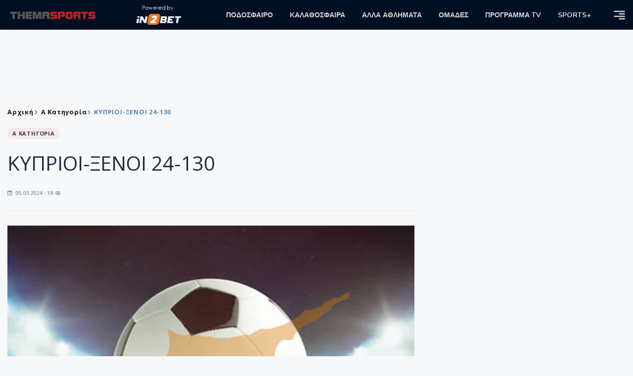

--- FILE ---
content_type: text/html; charset=utf-8
request_url: https://themasports.tothemaonline.com/Article/878549/kyprioi-xenoi-24-130
body_size: 18139
content:

<!DOCTYPE html>

<html lang="el">
<head>
    <!-- Meta Data -->
    <meta charset="UTF-8">
    <meta http-equiv="X-UA-Compatible" content="IE=edge">
    <meta name="viewport" content="width=device-width, initial-scale=1">
    
    
<title>ΚΥΠΡΙΟΙ-ΞΕΝΟΙ 24-130 | Thema Sports Αθλητικές Ειδήσεις</title>
<meta name="description" content="Στην 28η αγωνιστική του πρωταθλήματος, 2η των πλέι οφ αγωνίστηκαν 221 ποδοσφαιριστές, εκ των οποίων οι 40 ήταν Κύπριοι και οι 181 ξένοι ποδοσφαιριστές." />
<meta name="keywords" content="Players Stats,ΚΥΠΡΙΟΙ ΔΙΑΙΤΗΤΕΣ,ΚΥΠΡΙΟΙ-ΞΕΝΟΙ,ΣΤΑΤΙΣΤΙΚΑ" />
<meta property="og:title" content="ΚΥΠΡΙΟΙ-ΞΕΝΟΙ 24-130" />
<meta property="og:image" content="https://themasports.tothemaonline.com/Image/7b658771-0bce-45e1-8fa1-b8aaeffb8522_cyball.jpg/1200/0/" />
<meta property="og:description" content="Στην 28η αγωνιστική του πρωταθλήματος, 2η των πλέι οφ αγωνίστηκαν 221 ποδοσφαιριστές, εκ των οποίων οι 40 ήταν Κύπριοι και οι 181 ξένοι ποδοσφαιριστές."/>
<meta name="twitter:widgets:csp" content="on">
<meta name="twitter:card" content="summary_large_image">
<meta name="twitter:site" content="@tothemaonline">
<meta name="twitter:domain" content="themasports.com">
<meta name="twitter:title" content="ΚΥΠΡΙΟΙ-ΞΕΝΟΙ 24-130">
<meta name="twitter:description" content="Στην 28η αγωνιστική του πρωταθλήματος, 2η των πλέι οφ αγωνίστηκαν 221 ποδοσφαιριστές, εκ των οποίων οι 40 ήταν Κύπριοι και οι 181 ξένοι ποδοσφαιριστές.">
<meta name="twitter:image" content="https://themasports.tothemaonline.com/Image/7b658771-0bce-45e1-8fa1-b8aaeffb8522_cyball.jpg/1200/0">
<link rel="canonical" href="https://themasports.tothemaonline.com/article/878549/kyprioi-xenoi-24-130" />
<script type="application/ld+json">
    {
      "@context": "https://schema.org",
      "@type": "NewsArticle",
      "mainEntityOfPage": {
        "@type": "WebPage",
        "@id": "https://themasports.tothemaonline.com/article/878549/kyprioi-xenoi-24-130"
      },
      "headline": "ΚΥΠΡΙΟΙ-ΞΕΝΟΙ 24-130",
      "image": {
        "@type": "ImageObject",
        "url": "https://themasports.tothemaonline.com/Image/7b658771-0bce-45e1-8fa1-b8aaeffb8522_cyball.jpg/1200/0/"
      },
      "datePublished": "5/3/2024 7:48:00 μμ",
      "dateModified": "5/3/2024 7:48:00 μμ",
      "author": {
        "@type": "Organization",
        "name": "Themasports Team"
      },
      "publisher": {
        "@type": "Organization",
        "name": "Themasports Team",
        "logo": {
          "@type": "ImageObject",
          "url": "https://themasports.tothemaonline.com/assets/images/logo_white.png",
          "width": 600,
          "height": 60
        }
      }
    }
</script>
<script type="application/ld+json">
    {
      "@context": "https://schema.org",
      "@type": "NewsMediaOrganization",
      "name": "Themasports",
      "url": "https://themasports.tothemaonline.com/",
      "logo": {
        "@type": "ImageObject",
        "url": "https://themasports.tothemaonline.com/assets/images/logo_white.png",
        "width": 300,
        "height": 99
      },
      "parentOrganization": {
        "@type": "Organization",
        "name": "World News Media"
      },
      "sameAs": [
        "https://www.facebook.com/themasports",
        "https://www.instagram.com/themasports"
      ],
      "contactPoint": {
        "@type": "ContactPoint",
        "contactType": "Editorial",
        "email": "info@themasports.tothemaonline.com"
      },
      "publishingPrinciples": "https://themasports.tothemaonline.com/publishing-principles",
      "foundingLocation": {
        "@type": "Place",
        "name": "Λευκωσία, Κύπρος"
      }
    }

</script>
<script type="application/ld+json">
    {
        "@context": "http://schema.org",
        "@type": "BreadcrumbList",
        "itemListElement": [
            {
                "@type": "ListItem",
                "position": 1,
                "item": {
                    "@type": "WebSite",
                    "@id": "https://themasports.tothemaonline.com/",
                    "name": "Αρχική"
                }
            },
            {
                "@type": "ListItem",
                "position": 2,
                    "item": {
                    "@type": "WebPage",
                    "@id": "https://themasports.tothemaonline.com/Category/",
                    "name": "Α Κατηγορία"
                }
            }
            ,{
                "@type": "ListItem",
                "position": 3,
                    "item": {
                    "@type": "WebPage",
                    "@id": "https://themasports.tothemaonline.com/article/878549/kyprioi-xenoi-24-130",
                    "name": "ΚΥΠΡΙΟΙ-ΞΕΝΟΙ 24-130"                                
                }
            }    
        ]
    }
</script>

    <meta property="og:url" content="https://themasports.tothemaonline.com/Article/878549/kyprioi-xenoi-24-130" />
    <meta property="og:site_name" content="themasports.com"/>
    <meta property="og:type" content="website" />
    <script async src="https://securepubads.g.doubleclick.net/tag/js/gpt.js" type="dc4b52a58bca917b1621b6b6-text/javascript"></script>
    <script type="dc4b52a58bca917b1621b6b6-text/javascript">
      window.googletag = window.googletag || {cmd: []};
        googletag.cmd.push(function () {
        googletag.defineSlot('/94718406/ThemaSports/Article_728x90_1', [728, 90], 'div-gpt-ad-1698239783916-0').addService(googletag.pubads());
        googletag.defineSlot('/94718406/ThemaSports/Home_page_300x250_1', [300, 250], 'div-gpt-ad-1698239618308-0').addService(googletag.pubads());
        googletag.defineSlot('/94718406/ThemaSports/300x250_roi-second', [300, 250], 'div-gpt-ad-1698761603541-0').addService(googletag.pubads());
        googletag.defineSlot('/94718406/ThemaSports/Article_728x90_2', [728, 90], 'div-gpt-ad-1698239833456-0').addService(googletag.pubads());
        googletag.defineSlot('/94718406/ThemaSports/Article_Mobile_320_100_1', [320, 100], 'div-gpt-ad-1698240963756-0').addService(googletag.pubads());
        googletag.defineSlot('/94718406/ThemaSports/300x250_article(2)', [300, 250], 'div-gpt-ad-1718267215077-0').addService(googletag.pubads());
        googletag.defineSlot('/94718406/ThemaSports/320x100', [320, 100], 'div-gpt-ad-1764595340015-0').addService(googletag.pubads());
        googletag.defineSlot('/94718406/ThemaSports/300x250_artickle_extra', [300, 250], 'div-gpt-ad-1764595494228-0').addService(googletag.pubads());

        googletag.pubads().setTargeting('article_id', ['no-id']);
        googletag.pubads().setTargeting('tags', ['Players Stats','ΚΥΠΡΙΟΙ ΔΙΑΙΤΗΤΕΣ','ΚΥΠΡΙΟΙ-ΞΕΝΟΙ','ΣΤΑΤΙΣΤΙΚΑ','emptykeyword']);
        googletag.pubads().setTargeting('category', ['no-category']);
        googletag.pubads().setTargeting('path', ['/Article/878549/kyprioi-xenoi-24-130']);
        googletag.pubads().setTargeting('year', ['2026']);

        googletag.pubads().enableSingleRequest();
        googletag.pubads().collapseEmptyDivs();
        googletag.enableServices();
      });
    </script>
    <script type="dc4b52a58bca917b1621b6b6-text/javascript" src='https://platform-api.sharethis.com/js/sharethis.js#property=652b85a77815a50019a9c4f1&product=sop' async='async'></script>

    <meta name="referrer" content="always" />
    <meta name="apple-mobile-web-app-capable" content="yes">
    <meta content="index, follow, max-image-preview:large" name="robots" />
    <meta name="rating" content="General" />
    <meta name="copyright" content="&copy; 2026 themasports.com" />

    <!-- Favicon -->
    <link rel="shortcut icon" type="image/x-icon" href="/favicon.ico?v=1">

    <!-- Dependency Stylesheet -->
    <link rel="stylesheet" href="/assets/css/style.css?v=1" />
    <link rel="stylesheet" href="/assets/css/widgets.css?v=1" />
    <link rel="stylesheet" href="/assets/css/color.css?v=1" />
    <link rel="stylesheet" href="/assets/css/responsive.css?v=1" />

    <link rel="apple-touch-icon" sizes="180x180" href="/img/apple-touch-icon.png" />
    <link rel="icon" type="image/png" sizes="32x32" href="/img/favicon-32x32.png" />
    <link rel="icon" type="image/png" sizes="16x16" href="/img/favicon-16x16.png" />
    <link rel="manifest" href="/site.webmanifest">
    <link rel="mask-icon" href="/img/safari-pinned-tab.svg" color="#2b5797" />
    <meta name="msapplication-TileColor" content="#2b5797" />
    <meta name="theme-color" content="#ffffff" />

    <script type="dc4b52a58bca917b1621b6b6-text/javascript">
        window.dataLayer = window.dataLayer || [];
        function gtag() { dataLayer.push(arguments); }
        gtag('consent', 'default', {
            'ad_storage': 'granted',
            'ad_user_data': 'granted',
            'ad_personalization': 'granted',
            'analytics_storage': 'granted'
        });
    </script>
    

<!-- Google Tag Manager -->
<script type="dc4b52a58bca917b1621b6b6-text/javascript">(function (w, d, s, l, i) {
        w[l] = w[l] || []; w[l].push({
            'gtm.start':
                new Date().getTime(), event: 'gtm.js'
        }); var f = d.getElementsByTagName(s)[0],
            j = d.createElement(s), dl = l != 'dataLayer' ? '&l=' + l : ''; j.async = true; j.src =
                'https://www.googletagmanager.com/gtm.js?id=' + i + dl; f.parentNode.insertBefore(j, f);
    })(window, document, 'script', 'dataLayer', 'GTM-TT4HKCCH');</script>
<!-- End Google Tag Manager -->

<script type="dc4b52a58bca917b1621b6b6-text/javascript">
    window.dataLayer = window.dataLayer || [];
    function gtag() { dataLayer.push(arguments); }
    gtag('consent', 'default', {
        'ad_storage': 'granted',
        'ad_user_data': 'granted',
        'ad_personalization': 'granted',
        'analytics_storage': 'granted'
    });
</script>

<script src="/assets/js/jquery.js" type="dc4b52a58bca917b1621b6b6-text/javascript"></script>
<script src="https://cdn.onesignal.com/sdks/web/v16/OneSignalSDK.page.js" defer type="dc4b52a58bca917b1621b6b6-text/javascript"></script>
<script type="dc4b52a58bca917b1621b6b6-text/javascript">
    window.OneSignalDeferred = window.OneSignalDeferred || [];
    OneSignalDeferred.push(async function (OneSignal) {
        await OneSignal.init({
            appId: "d6411ba7-7391-467d-8cc1-8ab71d977b5a",
            safari_web_id: "web.onesignal.auto.186ea02a-f890-410a-b109-aa22c180382d",
            notifyButton: {
                enable: true,
            },
        });
    });
</script>

<script async src="https://pagead2.googlesyndication.com/pagead/js/adsbygoogle.js?client=ca-pub-1946006275855017" crossorigin="anonymous" type="dc4b52a58bca917b1621b6b6-text/javascript"></script>
<script type="dc4b52a58bca917b1621b6b6-text/javascript">
    !function (f, b, e, v, n, t, s) {
        if (f.fbq) return; n = f.fbq = function () {
            n.callMethod ?
            n.callMethod.apply(n, arguments) : n.queue.push(arguments)
        };
        if (!f._fbq) f._fbq = n; n.push = n; n.loaded = !0; n.version = '2.0';
        n.queue = []; t = b.createElement(e); t.async = !0;
        t.src = v; s = b.getElementsByTagName(e)[0];
        s.parentNode.insertBefore(t, s)
    }(window, document, 'script',
    'https://connect.facebook.net/en_US/fbevents.js');
    fbq('init', '1042426760211204');
    fbq('track', 'PageView');
</script>
<noscript>
    <img height="1" width="1" style="display: none" src="https://www.facebook.com/tr?id=1042426760211204&ev=PageView&noscript=1" />
</noscript>

<!-- Global site tag (gtag.js) - Google Analytics Group -->
<script async src="https://www.googletagmanager.com/gtag/js?id=G-J7RS52TMNC" type="dc4b52a58bca917b1621b6b6-text/javascript"></script>
<script type="dc4b52a58bca917b1621b6b6-text/javascript">
  window.dataLayer = window.dataLayer || [];
  function gtag(){dataLayer.push(arguments);}
  gtag('js', new Date());

  gtag('config', 'G-J7RS52TMNC');
</script>
<!-- Google tag (gtag.js) -->
<script async src="https://www.googletagmanager.com/gtag/js?id=G-ECPYT7ERET" type="dc4b52a58bca917b1621b6b6-text/javascript"></script>
<script type="dc4b52a58bca917b1621b6b6-text/javascript">
  window.dataLayer = window.dataLayer || [];
  function gtag(){dataLayer.push(arguments);}
  gtag('js', new Date());
  gtag('config', 'G-ECPYT7ERET');
</script>

<script async src="https://securepubads.g.doubleclick.net/tag/js/gpt.js" type="dc4b52a58bca917b1621b6b6-text/javascript"></script>
<script type="dc4b52a58bca917b1621b6b6-text/javascript">
    window.googletag = window.googletag || { cmd: [] };
    googletag.cmd.push(function () {
        googletag.defineSlot('/94718406/ThemaSports/Home_page_728x90_1', [728, 90], 'div-gpt-ad-1698239192351-0').addService(googletag.pubads());
        googletag.defineSlot('/94718406/ThemaSports/HomePage_320_100_1', [320, 100], 'div-gpt-ad-1698417907104-0').addService(googletag.pubads());
        googletag.defineSlot('/94718406/ThemaSports/Generic_Takeover_Mobile_320x480', [320, 480], 'div-gpt-ad-1637923390186-0').addService(googletag.pubads());
        googletag.defineSlot('/94718406/ThemaSports/Generic_Takeover_Desktop_800x600', [800, 600], 'div-gpt-ad-1637923434131-0').addService(googletag.pubads());
        googletag.defineSlot('/94718406/ThemaSports/Generic_Scroll_Ad_Desktop_300x250', [300, 250], 'div-gpt-ad-1637994779328-0').addService(googletag.pubads());
        googletag.defineSlot('/94718406/ThemaSports/Generic_Scroll_Ad_Desktop_300x200', [300, 200], 'div-gpt-ad-1637994791972-0').addService(googletag.pubads());

        googletag.pubads().enableSingleRequest();
        googletag.pubads().collapseEmptyDivs();
        googletag.enableServices();
    });
</script>

<div class="scroll-adds" style="position: fixed; bottom: 0px; right: 0px; z-index: 10000;">
    <!-- /94718406/ToThemaOnline/Generic_Scroll_Ad_300*250 -->
    <div class="close_scroll_ad" style="cursor: pointer; opacity: 0; position: fixed; right: 290px; bottom: 235px; z-index: 100;">
        <img src="https://www.tothemaonline.com/img/close_btn.png" style="width: 40px !important" /></div>
    <div id='div-gpt-ad-1637994779328-0' style='min-width: 300px; min-height: 250px;'>
        <script type="dc4b52a58bca917b1621b6b6-text/javascript">
            googletag.cmd.push(function () { googletag.display('div-gpt-ad-1637994779328-0'); });
        </script>
    </div>
</div>
        
        
<!-- /94718406/ThemaSports/Generic_Takeover_Mobile_320x480 -->
<div class="takeovermobile" style="position: fixed; top: 50%; margin-top: -300px; left: 50%; margin-left: -165px; z-index: 10000000000;">
    <div class="close_takeovermobile" style="cursor: pointer; opacity: 0; position: fixed; right: 50%; margin-right: -160px; top: 50%; margin-top: -305px; z-index: 100;">
        <img src="https://www.tothemaonline.com/img/close_btn.png" style="width: 40px !important" /></div>
    <div id='div-gpt-ad-1637923390186-0' style='min-width: 320px; min-height: 480px;'>
        <script type="dc4b52a58bca917b1621b6b6-text/javascript">googletag.cmd.push(function () { googletag.display('div-gpt-ad-1637923390186-0'); });</script>
    </div>
</div>
<!-- /94718406/ThemaSports/Generic_Takeover_Desktop_800x600 -->
<div class="mob-hide takeoverdesktop" style="position: fixed; top: 50%; margin-top: -300px; left: 50%; margin-left: -400px; z-index: 10000000000;">
    <div class="close_takeoverdesktop" style="cursor: pointer; opacity: 0; position: fixed; right: 50%; margin-right: -409px; top: 50%; margin-top: -310px; z-index: 100;">
        <img src="https://www.tothemaonline.com/img/close_btn.png" style="width: 40px !important" /></div>
    <div id='div-gpt-ad-1637923434131-0' style='min-width: 800px; min-height: 600px;'>
        <script type="dc4b52a58bca917b1621b6b6-text/javascript">
            googletag.cmd.push(function () { googletag.display('div-gpt-ad-1637923434131-0'); });
        </script>
    </div>
</div>

<script type="dc4b52a58bca917b1621b6b6-text/javascript">
    jQuery(window).load(function () {
        //Close visibility
        setTimeout(function () {
            if (jQuery('#div-gpt-ad-1637994779328-0').html().indexOf("<iframe") > -1) {
                jQuery('.close_scroll_ad').css('opacity', '1');
            }
            else {
                jQuery('#div-gpt-ad-1637994779328-0').remove();
            }
        }, 3000)
        setTimeout(function () {
            if (jQuery('#div-gpt-ad-1637923434131-0').html().indexOf("<iframe") > -1) {
                jQuery('.close_takeoverdesktop').css('opacity', '1');
            }
            else {
                jQuery('.takeoverdesktop').remove();
            }
        }, 3000)
        setTimeout(function () {
            if (jQuery('#div-gpt-ad-1637923390186-0').html().indexOf("<iframe") > -1) {
                jQuery('.close_takeovermobile').css('opacity', '1');
            }
            else {
                jQuery('.takeovermobile').remove();
            }
        }, 3000)
        //Close click
        jQuery('.close_scroll_ad').on('click', function () {
            jQuery('#div-gpt-ad-1637994779328-0').remove();
            jQuery('.close_scroll_ad').remove();
        })
        jQuery('.close_takeoverdesktop').on('click', function () {
            jQuery('#div-gpt-ad-1637923434131-0').remove();
            jQuery('.close_takeoverdesktop').remove();
        })
        jQuery('.close_takeovermobile').on('click', function () {
            jQuery('#div-gpt-ad-1637923390186-0').remove();
            jQuery('.close_takeovermobile').remove();
        })
    })
</script>
</head>
<body>

    <div class="main-wrap">
        <!--Offcanvas sidebar-->
        <aside id="sidebar-wrapper" class="custom-scrollbar offcanvas-sidebar position-right">
            <button class="off-canvas-close"><i class="ti-close"></i></button>
            <div class="sidebar-inner">
                <!--Search-->
                <div class="siderbar-widget mb-50 mt-30">
                    <input type="text" class="search_field" id="search_inp_h" placeholder="Αναζήτηση" autocomplete="off" />
                    <span class="search-icon"><i class="ti-search mr-5"></i></span>
                </div>
                <!--lastest post-->
                <div class="sidebar-widget mb-50">
                    <div class="widget-header mb-30">
                        <ul class="side-menu">
                            <li><a href="/Category/podosfero">ΠΟΔΟΣΦΑΙΡΟ</a></li>
                            <li><a href="/Category/kalathosfaira">ΚΑΛΑΘΟΣΦΑΙΡΑ</a></li>
                            <li><a href="/Category/alla-athlimata">ΑΛΛΑ ΑΘΛΗΜΑΤΑ</a></li>
                            <li><a href="/Category/arthrografia">ΑΡΘΡΟΓΡΑΦΙΑ</a></li>
                            <li><a href="/Category/sports-plus">SPORTS+</a></li>
                            <li><a href="/Category/deltia-typou">ΔΕΛΤΙΑ ΤΥΠΟΥ</a></li>
                            <li><a href="/Category/hot-news">HOT NEWS</a></li>
                            <li><a href="/Category/afieromata">ΑΦΙΕΡΩΜΑΤΑ</a></li>
                            <li><a href="/Omades">ΟΜΑΔΕΣ</a></li>
                            <li><a href="/Category/programmatv">ΠΡΟΓΡΑΜΜΑ TV</a></li>                            
                        </ul>
                    </div>
                    <div class="post-aside-style-2">
                        <div class="offcanvas-widget footer-widget">
                            <h3 class="offcanvas-widget-title">Στοιχεία Επικοινωνίας</h3>
                            <ul class="contact-info-list widget-list">
                                <li class="widget-list-item">
                                    <i class="fas fa-map-marker-alt list-icon"></i>
                                    Γιάννου Κρανιδιώτη 102, Γραφείο 201, Λατσιά, Λευκωσία
                                </li>
                                <li class="widget-list-item">
                                    <i class="fas fa-phone list-icon"></i>
                                    <a href="tel:+357 22 205865" class="widget-list-link">+357 22 205865</a>
                                </li>
                                <li class="widget-list-item">
                                    <i class="fas fa-fax list-icon"></i>
                                    <a href="tel:+357 22 374613" class="widget-list-link">+357 22 374613</a>
                                </li>
                                <li class="widget-list-item">
                                    <i class="fas fa-envelope list-icon"></i>
                                    <a href="/cdn-cgi/l/email-protection#7811161e17380c170c101d151917161411161d561b1715" class="widget-list-link" aria-label="Email"><span class="__cf_email__" data-cfemail="d0b9beb6bf90a4bfa4b8b5bdb1bfbebcb9beb5feb3bfbd">[email&#160;protected]</span></a>
                                </li>
                            </ul>
                            <ul class="footer-social style-2 gutter-15 mt-30">
                                <li class="social-item">
                                    <a href="https://www.facebook.com/themasports" class="social-link fb" target="_blank" alt="Facebook" title="Facebook" aria-label="Facebook">
                                        <span style="display: none">Facebook</span>
                                        <i class="fab fa-facebook-f" aria-hidden="true"></i>
                                    </a>
                                </li>
                                <li class="social-item">
                                    <a href="https://x.com/thema_sports" class="social-link tw" target="_blank" alt="Twitter" title="Twitter" aria-label="Twitter">
                                        <span style="display: none">Twitter</span>
                                        <i class="fab fa-twitter" aria-hidden="true"></i>
                                    </a>
                                </li>
                                <li class="social-item">
                                    <a href="https://www.instagram.com/themasportscy/" class="social-link vm" target="_blank" alt="Instagram" title="Instagram" aria-label="Instagram">
                                        <span style="display: none">Instagram</span>
                                        <i class="fab fa-instagram" aria-hidden="true"></i>
                                    </a>
                                </li>
                                <li class="social-item">
                                    <a href="https://www.youtube.com/channel/UCckYW8dvGHsu8kD8pEHfDgA" class="social-link pn" target="_blank" alt="Youtube" title="Youtube" aria-label="Youtube">
                                        <span style="display: none">Youtube</span>
                                        <i class="fab fa-youtube" aria-hidden="true"></i>
                                    </a>
                                </li>
                            </ul>
                        </div>
                    </div>
                </div>
                
            </div>
        </aside>
        <!-- Main Header -->
        <header class="main-header header-style-2 mb-0">
            <div class="header-bottom header-sticky background11 text-center color-white">
                <div class="scroll-progress gradient-bg-1"></div>
                <div class="container">
                    <div class="row">
                        <div class="col-lg-2 col-md-3">
                            <div class="header-logo d-none d-lg-block">
                                <a href="/">
                                    <img class="logo-img d-inline" src="/images/logo_white.png" alt="Themasports logo">
                                </a>
                            </div>
                            <div class="logo-tablet d-md-inline d-lg-none d-none">
                                <a href="/">
                                    <img class="logo-img d-inline" src="/images/logo_white.png" alt="Themasports logo">
                                </a>
                            </div>
                            <div class="logo-mobile d-block d-md-none">
                                <a href="/">
                                    <img class="logo-img d-inline" src="/images/logo_white.png?v=2" alt="Themasports logo">
                                </a>
                                <a href="https://in2bet.com.cy/api/page/click/SponsorshipHomep?bc=c53ed94a8aefedc9" target="_blank" rel="noopener" style="float: right;position: fixed;top: 0px;left: 210px;">
                                    <img src="/images/in2bet_logo.png" alt="in2bet logo" width="60">
                                </a>
                            </div>
                        </div>
                        <div class="col-lg-2 deskContent">
                            <a href="https://in2bet.com.cy/api/page/click/SponsorshipHomep?bc=c53ed94a8aefedc9" target="_blank" rel="noopener">
                                <img src="/images/in2bet_logo.png" alt="in2bet logo" width="100" />
                            </a>
                        </div>
                        <div class="col-lg-8 col-md-8 main-header-navigation">
                            <!-- Main-menu -->
                            <div class="main-nav text-left float-lg-left float-md-right">
                                <nav>
                                    <ul class="main-menu d-none d-lg-inline">
                                        <li class="has-submenu">
                                            <a href="/Category/podosfero">ΠΟΔΟΣΦΑΙΡΟ</a>
                                            <ul class="sub-menu">
                                                <li><a href="/Category/podosfero-a-katigoria" alt="Α Κατηγορία" rel="noopener noreferrer">Α Κατηγορία</a></li>
                                                <li><a href="/Category/podosfero-kipello" alt="Κύπελλο" rel="noopener noreferrer">Κύπελλο</a></li>
                                                <li><a href="/Category/podosfero-mikres-katigories" alt="Μικρές Κατηγορίες" rel="noopener noreferrer">Μικρές Κατηγορίες</a></li>
                                                <li><a href="/Category/podosfero-kop-diaitisia" alt="ΚΟΠ" rel="noopener noreferrer">ΚΟΠ</a></li>
                                                <li><a href="/Category/podosfero-ethnikes-omades" alt="Εθνικές Ομάδες" rel="noopener noreferrer">Εθνικές Ομάδες</a></li>
                                                <li><a href="/Category/podosfero-ellada" alt="Ελλάδα" rel="noopener noreferrer">Ελλάδα</a></li>
                                                <li><a href="/Category/podosfero-diethni" alt="Διεθνή" rel="noopener noreferrer">Διεθνή</a></li>
                                                <li><a href="/Category/podosfero-Champions-League" alt="Champions League" rel="noopener noreferrer">Champions League</a></li>
                                                <li><a href="/Category/podosfero-Europa-League" alt="Europa League" rel="noopener noreferrer">Europa League</a></li>
                                                <li><a href="/Category/podosfero-akadimies-erasitehnika" alt="Ακαδημίες - Ερασιτεχνικά" rel="noopener noreferrer">Ακαδημίες - Ερασιτεχνικά</a></li>
                                                <li><a href="/Category/podosfero-gynaikeio" alt="Γυναικείο" rel="noopener noreferrer">Γυναικείο</a></li>
                                            </ul>
                                        </li>
                                        <li>
                                            <a href="/Category/kalathosfaira">ΚΑΛΑΘΟΣΦΑΙΡΑ</a>
                                            <ul class="sub-menu">
                                                <li><a href="/Category/kalathosfaira-kypros" alt="Κύπρος" rel="noopener noreferrer">Κύπρος</a></li>
                                                <li><a href="/Category/kalathosfaira-ellada-eyropi" alt="Ελλάδα/Ευρώπη" rel="noopener noreferrer">Ελλάδα/Ευρώπη</a></li>
                                            </ul>
                                        </li>
                                        <li>
                                            <a href="/Category/alla-athlimata">ΑΛΛΑ ΑΘΛΗΜΑΤΑ</a>
                                            <ul class="sub-menu">
                                                <li><a href="/Category/podosfero-foutsal" alt="Φούτσαλ" rel="noopener noreferrer">Φούτσαλ</a></li>
                                                <li><a href="/Category/alla-athlimata-vollei" alt="Βόλλεϊ" rel="noopener noreferrer">Βόλλεϊ</a></li>
                                                <li><a href="/Category/alla-athlimata-skopovoli" alt="Σκοποβολή" rel="noopener noreferrer">Σκοποβολή</a></li>
                                                <li><a href="/Category/alla-athlimata-tennis" alt="Τέννις" rel="noopener noreferrer">Τέννις</a></li>
                                                <li><a href="/Category/alla-athlimata-istioploia" alt="Ιστιοπλοΐα" rel="noopener noreferrer">Ιστιοπλοΐα</a></li>
                                                <li><a href="/Category/alla-athlimata-f1" alt="F1" rel="noopener noreferrer">F1</a></li>
                                                <li><a href="/Category/alla-athlimata-moto-gp" alt="Moto GP" rel="noopener noreferrer">Moto GP</a></li>
                                                <li><a href="/Category/alla-athlimata-mikra-athlimata" alt="Μικρά αθλήματα" rel="noopener noreferrer">Μικρά αθλήματα</a></li>
                                                <li><a href="/Category/alla-athlimata-mihanokinita" alt="Μηχανοκίνητα" rel="noopener noreferrer">Μηχανοκίνητα</a></li>
                                            </ul>
                                        </li>
                                        <li><a href="/Omades">ΟΜΑΔΕΣ</a></li>
                                        <li><a href="/Category/programmatv">ΠΡΟΓΡΑΜΜΑ TV</a></li>
                                        <li><a href="/Category/sports-plus">SPORTS+</a></li>
                                    </ul>
                                </nav>
                            </div>
                            <div class="off-canvas-toggle-cover">
                                <div class="off-canvas-toggle d-inline-block ml-15" id="off-canvas-toggle">
                                    <svg width="25px" height="25px" viewBox="0 0 20 20" xmlns="http://www.w3.org/2000/svg" fill="none">
                                      <path fill="#d7d7d7" fill-rule="evenodd" d="M18 5a1 1 0 100-2H2a1 1 0 000 2h16zm0 4a1 1 0 100-2h-8a1 1 0 100 2h8zm1 3a1 1 0 01-1 1H2a1 1 0 110-2h16a1 1 0 011 1zm-1 5a1 1 0 100-2h-8a1 1 0 100 2h8z"/>
                                    </svg>
                                </div>
                            </div>
                        </div>
                    </div>
                </div>
            </div>
        </header>
        <div style="text-align:center;" class="phoneContent mt-100">
            <!-- /94718406/Themasports/Article_300x100_1 -->
            <div id='div-gpt-ad-1739364299479-0' style='min-width: 320px; min-height: 100px;'>
              <script data-cfasync="false" src="/cdn-cgi/scripts/5c5dd728/cloudflare-static/email-decode.min.js"></script><script type="dc4b52a58bca917b1621b6b6-text/javascript">googletag.cmd.push(function () { googletag.display('div-gpt-ad-1739364299479-0'); });</script>
            </div>
        </div>

        
    <div id='div-gpt-ad-1698239192351-0' class="deskContent mt-20 mb-20" style="width:728px;height:90px;margin:0px auto;">
        <script type="dc4b52a58bca917b1621b6b6-text/javascript">googletag.cmd.push(function () { googletag.display('div-gpt-ad-1698239192351-0'); });</script>
    </div>

    <!-- /94718406/ThemaSports/HomePage_320_100_1 -->
    <div id='div-gpt-ad-1698417907104-0' class="phoneContent mb-20 mt-20" style='width: 320px; min-height: 100px;margin:0px auto;'>
        <script type="dc4b52a58bca917b1621b6b6-text/javascript">googletag.cmd.push(function () { googletag.display('div-gpt-ad-1698417907104-0'); });</script>
    </div>

    <script type="dc4b52a58bca917b1621b6b6-text/javascript" xmlns:myObj="urn:themasports">
		var addthis_share = {
			url: 'https://themasports.tothemaonline.com/Article/878549/kyprioi-xenoi-24-130',
			title: 'ΚΥΠΡΙΟΙ-ΞΕΝΟΙ 24-130',
			description: 'Στην 28η αγωνιστική του πρωταθλήματος, 2η των πλέι οφ αγωνίστηκαν 221 ποδοσφαιριστές, εκ των οποίων οι 40 ήταν Κύπριοι και οι 181 ξένοι ποδοσφαιριστές.',
			media: 'https://themasports.tothemaonline.com/img/path/7b658771-0bce-45e1-8fa1-b8aaeffb8522_cyball.jpg'
		}
	</script><main class="position-relative" xmlns:myObj="urn:themasports"><div class="container">
    <div class="entry-header entry-header-1 mb-30 mt-50">
      <div class="entry-meta meta-0 font-small mb-30">
        <div class="entry-meta meta-0 font-small mb-30 breadcrumb"><a href="/"><span class="post-cat breadcrumb-item p-0">Αρχική</span></a><span class="post-cat breadcrumb-item color6 p-0"><a href="/Category/podosfero-a-katigoria">Α Κατηγορία</a></span><span class="post-cat breadcrumb-item color6 p-0">ΚΥΠΡΙΟΙ-ΞΕΝΟΙ 24-130</span></div>
      </div>
      <div class="entry-meta meta-0 font-small mb-30"><a href="/Category/podosfero-a-katigoria"><span class="post-in background1 text-dark font-x-small">Α ΚΑΤΗΓΟΡΙΑ</span></a></div>
      <div class="text-center phoneContent mt-50 mb-50">
        <div id="div-gpt-ad-1764595340015-0" style="min-width: 320px; min-height: 100px;"><script type="dc4b52a58bca917b1621b6b6-text/javascript">googletag.cmd.push(function() { googletag.display('div-gpt-ad-1764595340015-0'); });</script></div>
      </div>
      <h1 class="post-title mb-30 weight-unset">ΚΥΠΡΙΟΙ-ΞΕΝΟΙ 24-130</h1>
      <div class="entry-meta meta-1 font-x-small color-grey text-uppercase"><span class="post-on"><i class="far fa-calendar-alt icon"></i> 05.03.2024 - 19:48</span></div>
    </div>
    <div class="row mb-50">
      <div class="col-lg-8 col-md-12">
        <div class="bt-1 border-color-1 mb-30"></div><figure class="single-thumnail mb-30"><img src="https://themasports.tothemaonline.com/img/path/7b658771-0bce-45e1-8fa1-b8aaeffb8522_cyball.jpg" alt="ΚΥΠΡΙΟΙ-ΞΕΝΟΙ 24-130"></figure><div class="text-center phoneContent mt-50 mb-50">
          <div id="div-gpt-ad-1698240963756-0" style="min-width: 320px; min-height: 100px;"><script type="dc4b52a58bca917b1621b6b6-text/javascript">googletag.cmd.push(function() { googletag.display('div-gpt-ad-1698240963756-0'); });</script></div>
        </div>
        <div id="div-gpt-ad-1698239783916-0" style="width: 728px; height: 90px;margin:0px auto;margin-bottom:20px;" class="deskContent"><script type="dc4b52a58bca917b1621b6b6-text/javascript">googletag.cmd.push(function() { googletag.display('div-gpt-ad-1698239783916-0'); });</script></div>
        <div id="div-gpt-ad-1698240963756-0" style="min-width: 320px; min-height: 100px;margin-bottom:20px;" class="phoneContent"><script type="dc4b52a58bca917b1621b6b6-text/javascript">googletag.cmd.push(function() { googletag.display('div-gpt-ad-1698240963756-0'); });</script></div>
        <div class="single-excerpt">
          <div class="sharethis-inline-share-buttons" style="margin-bottom:20px;"></div>
          <h3 class="font-large">Στην 28η αγωνιστική του πρωταθλήματος, 2η των πλέι οφ αγωνίστηκαν 221 ποδοσφαιριστές, εκ των οποίων οι 40 ήταν Κύπριοι και οι 181 ξένοι ποδοσφαιριστές.
</h3>
        </div>
        <div style="text-align:center">
          <iframe scrolling="no" frameBorder="0" style="padding:0px; margin:0px; border:0px;border-style:none;border-style:none;" width="300" height="250" src="/img/thema_sportsin_article_banner3_euro300x250.html"></iframe>
        </div>
        <div class="entry-main-content color-black"><p>40 Κύπριοι ποδοσφαιριστές (24 βασικοί/16  αλλαγές), 181 ξένοι ποδοσφαιριστές (130 βασικοί/51 αλλαγές).</p>
<p><strong>Από τους 154 που ξεκίνησαν στις βασικές 11άδες οι 24 ήταν γηγενείς ποδοσφαιριστές και οι 130 ξένοι.</strong></p>
<p><strong>28η αγωνιστική - 2η πλέι οφ:</strong></p>
<p>ΑΕΚ-Άρης <strong>0(1) </strong>– 11(4)  / <strong>0(0)</strong> – 11(4)</p>
<p>ΑΠΟΕΛ-Πάφος  <strong>0(2) </strong>–11(3)  <strong>/</strong> <strong>0(0)</strong> – 11(5)</p>
<p>ΑΕΖ-Εθνικός <strong>2(1) </strong>– 9(3)  / <strong>5(1)</strong> – 6(4)</p>
<p>Οθέλλος-ΑΕΛ <strong>2(1) </strong>– 9(4)  / <strong>2(3)</strong> – 9(2)</p>
<p>Ομόνοια-Ανόρθωση  <strong>3(1) </strong>– 8(4)  / <strong>1(3)</strong> – 10(2)</p>
<p>Δόξα-Καρμιώτισσα <strong>2(0) </strong>– 9(4)  / <strong>3(0)</strong> – 8(5)</p>
<p>Απόλλωνας-Νέα Σαλαμίνα <strong>2(2) </strong>– 9(3)  / <strong>2(1)</strong> – 9(4)</p>
<p><strong>28η αγωνιστική - 2η πλέι οφ:</strong></p>
<p><strong>Δόξα-Καρμιώτισσα 1-4 (Ναμπί 7' πεν./Ντούμπια 52', Κατσαντώνης 61', 66', 90'+)</strong></p>
<p>Δόξα: <strong>Αντωνίου</strong>, Τάντι, Τρούγιτς, Τραϊτσέφσκι (Φοφανά 50'), Ναμπί (Μέσκα 80'), Βελκόφσκι, <strong>Αντωνιάδης</strong>, Προβυδάκης (Σαντίκ 68'), Πούριτς, Ασάντε, Χάνι (Αλσέους 80').</p>
<p>Καρμιώτισσα: <strong>Σπόλιαριτς</strong>, Μαλόνε, Ντούμπια(<strong>Ματθαίου</strong> 89'), Τσουκαλάς, <strong>Θεοδώρου</strong> (<strong>Νεοφύτου</strong> 77'), Ρόσι (<strong>Χαραλάμπους</strong> 67'), Γκραντινάρου(<strong>Παντελή</strong> 89'), <strong>Κατσαντώνης</strong>, Κοβάσεβιτς, Ουεσλάτι(<strong>Ψύχας89'</strong>), Πάβλοβετς.</p>
<p><strong>2(0) </strong>– 9(4)  / <strong>3(0)</strong> – 8(5)</p>
<p><strong>Οθέλλος-ΑΕΛ 1-1 (Πιχ 34'/Μακρής 19')</strong></p>
<p>Οθέλλος: Ταουντούλ, Σταμούλης, Γιάνσεν (Κόπας 60'), Ναρντίνι, Μπραμπίγια (Σούτο 70'), Σαγκαρέ, <strong>Κατσιατής</strong>(Ράμος 70'), <strong>Χατζηπασχάλης</strong> (Σλάβικ 70'), Ανάγκ(<strong>Κυριάκου</strong> 79'), Πιχ, Κορίνους.</p>
<p>ΑΕΛ: Ανέστης, Μπάστο, <strong>Παπαφώτης</strong> (Μόρσεϊ 73'), Μεντόζα (<strong>Γερολέμου</strong> 59'), Σέρνιτς, Φιλίποβιτς, Τσούκα, Μίντσεφ (<strong>Ανδρέου</strong> 88'), <strong>Μακρής</strong> (Μορέιρα 59'), Τζάλμα, Κα(<strong>Θεμιστοκλέους</strong> 73')</p>
<p><strong>2(1) </strong>– 9(4)  / <strong>2(3)</strong> – 9(2)</p>
<p><strong>ΑΠΟΕΛ-ΑΠΟΕΛ-Πάφος 1-0 (Ντονγκαλά 8')</strong></p>
<p>ΑΠΟΕΛ: Μπέλετς, Ντβάλι, Γέφτε, Βιγιαφάνεζ(Μεχρί 57'), Τσεμπάκ, Σούσιτς, Ντάλσιο, Μαρκίνιος (<strong>Εφραίμ</strong> 73'), Σαρφό (<strong>Σατσιάς</strong> 73'), Ντονγκαλά(Γουίλσον 68'), Δώνης (Κβιλιτάια 57'). </p>
<p>Πάφος: Ίβουσιτς, Μελούσο, Γκολντάρ, Μπρούνο (Ζάζα 67'), Μποτσκάι(Βαλακάρι 46'), Ικόκο (Τουμάσι 87'), Ρους(Κβίντα 46'), Κοντρέρας, Τάνκοβιτς, Ναμ (Αμπτουσαλάμοφ 81'), Πέπε.</p>
<p><strong>0(2) </strong>–11(3)  <strong>/</strong> <strong>0(0)</strong> – 11(5)</p>
<p><strong>ΑΕΖ-Εθνικός 0-1 (Καμπρέρα 66' πεν.)</strong></p>
<p>ΑΕΖ: Μιλοσάβλιεβιτς, Γιαντάλ(Σλόγκαρ 85'), <strong>Ε</strong>. <strong>Αντωνίου</strong> (<strong>Χριστοφή</strong> 73'), Σαρφό, Σάντος(Σιφναίος 82'), Κάστρο, Κλε, Ρέινολτς, <strong>Ελευθερίου</strong> (Ρουίζ 73'), Ντιγκινί, Σάμπο </p>
<p>Εθνικός: <strong>Παναγή</strong>, Ριστέφσκι, Ντε Ιριόντο, Λίπσκι (<strong>Ιωάννου</strong> 76'), <strong>Πεχλιβάνης</strong> (Μπίκερ 68'), Λομοτέι, <strong>Αρτυματάς</strong>, <strong>Στυλιανού</strong> (Σπιρόφσκι 76'), Καμπρέρα, <strong>Ηλία</strong> (Ιωαννίδης 85'), Ντράσιτς (Μπέκερ 68').</p>
<p><strong>2(1) </strong>– 9(3)  / <strong>5(1)</strong> – 6(4)</p>
<p><strong>ΑΕΚ-Άρης 1-1 (Τόνγκια 5'/Ουρόσεβιτς 69')</strong></p>
<p>ΑΕΚ: Πίριτς, Ντιουνκού, Λέδες, Τόνγκια (Τρισκόφσκι 83'), Λόπες (Σολ 77'), Γκαρθία, Μιλίσεβιτς, Πονς (<strong>Μάμας</strong> 83'), Σάντος(Φαράζ 74'), Ρομπέρζ, Ντίμερς(Γκάμα 74').</p>
<p>Άρης: Βανά, Καζού, Μουσούντα (Μάτισικ 46'), Μπένγκστον, Γκομίς (Μπράουν 81'), Γιαγκό, Νίκολιτς (Σουμάνσκι 89'), Σάβο, Ζόκε, Σεμέδο (Σανέ 64'), Ουρόσεβιτς.</p>
<p><strong>0(1) </strong>– 11(4)  / 0<strong>(0)</strong> – 11(4)</p>
<p><strong>Ομόνοια-Ανόρθωση 2-1 (Κούσουλος 33', Mάθιους 56'/Καστέλ 90'+πεν.)</strong></p>
<p>Ομόνοια: Φαμπιάνο, Μάθιους, Κουλιμπαλί, Σεμέδο(Σίμιτς 90'), Αλιούμ, Στεπίνσκι (<strong>Κακουλλής</strong> 77'), <strong>Παναγιώτου</strong>, <strong>Κούσουλος</strong>, Χαμάς (Σιπριάνο 77'), <strong>Χαραλάμπους</strong> (Κασάμα 77'), Μπεζούς (Μίλετιτς 87')</p>
<p>Ανόρθωση: Αρμπολέδα, Ουαγκέ(<strong>Αντωνίου</strong> 77') , Μαρμούκ, Κάργας,  Κορέια(Μακούν 77'), Τεχέρα, Καστέλ, Φερέιρα (<strong>Παρούτης</strong> 60'), <strong>Ιωάννου</strong> (<strong>Χρυσοστόμου</strong> 71'), Τσίκο, Περέα  (Γκασαμά 60')</p>
<p><strong>3(1) </strong>– 8(4)  / 1<strong>(3)</strong> – 10(2)</p>
<p><strong>Απόλλωνας-Νέα Σαλαμίνα 2-0 (Μάρκες 23', Σαγκάλ 60')</strong></p>
<p>Απόλλωνας: Λέουβενμπεργκ, Εκπολό, Σιέλβικ (Πεϊμπέρνς 66'), Πέρετζ, Σάντος (<strong>Φιλιώτης</strong> 66'), <strong>Μαλεκκίδης</strong>, Σαγκάλ, <strong>Χάμπος</strong> (Κολ 46'), Νταρίκουα, Βαλμπουενά (<strong>Σπόλιαριτς</strong> 77'), Μάρκες (Κρμέντσικ 46')</p>
<p>Νέα Σαλαμίνα: Μελίσσας, <strong>Σεργίου</strong>, Ντάτκοβιτς, Νάρσινγκ (Κονέ 46'), Φερνάντεθ (Ντουρμισάι 64'), Μπεχαράνο (Μιγκελίτο 76'), Καρλίτος, <strong>Χριστοδούλου</strong> (Οφόρι 54'), Γκουανίνι, Γιάνκα, Ντιακιτέ (<strong>Κατσιάρης</strong> 76').</p>
<p><strong>2(2) </strong>– 9(3)  / <strong>2(1)</strong> – (4)</p>
<p><strong>28η αγωνιστική - 2η πλέι οφ:</strong><br />Δόξα-Καρμιώτισσα 1-4 (Ναμπί 7' πεν./Ντούμπια 52', Κατσαντώνης 61', 66', 90'+)<br />Δόξα 2 βασικοί: Αντωνίου, Αντωνιάδης<br />Καρμιώτισσα 3 βασικοί, 5 αλλαγή: Σπόλιαριτς, (Ματθαίου 89'), Θεοδώρου (Νεοφύτου 77'), (Χαραλάμπους 67'), (Παντελή 89'), Κατσαντώνης, (Ψύχας89').<br />Οθέλλος-ΑΕΛ 1-1 (Πιχ 34'/Μακρής 19')<br />Οθέλλος 2 βασικοί, 1 αλλαγή: Κατσιατής, Χατζηπασχάλης, (Κυριάκου 79')<br />ΑΕΛ 2 βασικοί, 3 αλλαγή: Παπαφώτης, (Γερολέμου 59'), (Ανδρέου 88'), Μακρής, (Θεμιστοκλέους 73')<br />ΑΠΟΕΛ-ΑΠΟΕΛ-Πάφος 1-0 (Ντονγκαλά 8')<br />ΑΠΟΕΛ 2 αλλαγή: (Εφραίμ 73'), (Σατσιάς 73')<br />Πάφος: -<br />ΑΕΖ-Εθνικός 0-1 (Καμπρέρα 66' πεν.)<br />ΑΕΖ 2 βασικοί, 1 αλλαγή: Ε. Αντωνίου (Χριστοφή 73'), Ελευθερίου<br />Εθνικός 5 βασικοί, 1 αλλαγή: Παναγή, (Ιωάννου 76'), Πεχλιβάνης, Αρτυματάς, Στυλιανού, Ηλία<br />ΑΕΚ-Άρης 1-1 (Τόνγκια 5'/Ουρόσεβιτς 69')<br />ΑΕΚ 1 αλλαγή: (Μάμας 83')<br />Άρης:-<br />Ομόνοια-Ανόρθωση 2-1 (Κούσουλος 33', Mάθιους 56'/Καστέλ 90'+πεν.)<br />Ομόνοια 3 βασικοί, 1 αλλαγή: (Κακουλλής 77'), Παναγιώτου, Κούσουλος, Χαραλάμπους <br />Ανόρθωση1 βασικός, 3 αλλαγή: (Αντωνίου 77'), (Παρούτης 60'), Ιωάννου (Χρυσοστόμου 71')<br />Απόλλωνας-Νέα Σαλαμίνα 2-0 (Μάρκες 23', Σαγκάλ 60')<br />Απόλλωνας 2 βασικοί, 2 αλλαγή: (Φιλιώτης 66'), Μαλεκκίδης, Χάμπος, (Σπόλιαριτς 77')<br />Νέα Σαλαμίνα 2 βασικοί, 1 αλλαγή: Σεργίου, Χριστοδούλου (Κατσιάρης 76').</p>
<p>28η αγωνιστική - 2η πλέι οφ: 24 ΚΥΠΡΙΟΙ-130 ΞΕΝΟΙ</p>
<p><a href="https://themasports.tothemaonline.com/Article/877805/kyprioi-xenoi-32-122">27η αγωνιστική - 1η πλέι οφ:  32 ΚΥΠΡΙΟΙ-122 ΞΕΝΟΙ</a></p>
<p><a href="https://themasports.tothemaonline.com/Article/877076/kyprioi-xenoi-29-125">26η αγωνιστική: 29 ΚΥΠΡΙΟΙ-125 ΞΕΝΟΙ</a></p>
<p><a href="https://themasports.tothemaonline.com/Article/876731/kyprioi-xenoi-26-128">25η αγωνιστική: 26 ΚΥΠΡΙΟΙ-128 ΞΕΝΟΙ</a></p>
<p><a href="https://themasports.tothemaonline.com/Article/876237/kyprioi-xenoi-29-125">24η αγωνιστική: 29 ΚΥΠΡΙΟΙ-125 ΞΕΝΟΙ</a></p>
<p><a href="https://themasports.tothemaonline.com/Article/875682/kyprioi-xenoi-25-129">23η αγωνιστική:25 ΚΥΠΡΙΟΙ- 129 ΞΕΝΟΙ</a></p>
<p><a href="https://themasports.tothemaonline.com/Article/875257/kyprioi-xenoi-25-117">22η αγωνιστική:30 ΚΥΠΡΙΟΙ-124 ΞΕΝΟΙ*</a></p>
<p><a href="https://themasports.tothemaonline.com/Article/874728/kyprioi-xenoi-28-104">21η αγωνιστική:28 ΚΥΠΡΙΟΙ-104 ΞΕΝΟΙ*</a></p>
<p><a href="https://themasports.tothemaonline.com/Article/873884/kyprioi-xenoi-32-122">20ή αγωνιστική: 32 ΚΥΠΡΙΟΙ-122 ΞΕΝΟΙ</a></p>
<p><a href="https://themasports.tothemaonline.com/Article/873072/kyprioi-xenoi-30-124">19η αγωνιστική:30 ΚΥΠΡΙΟΙ-124 ΞΕΝΟΙ</a></p>
<p><a href="https://themasports.tothemaonline.com/Article/872282/kyprioi-xenoi-26-128">18η αγωνιστική:26 ΚΥΠΡΙΟΙ-128 ΞΕΝΟΙ</a></p>
<p><a href="https://themasports.tothemaonline.com/Article/871768/kyprioi-xenoi-32-122">17η αγωνιστική:32 ΚΥΠΡΙΟΙ-122 ΞΕΝΟΙ</a></p>
<p><a href="https://themasports.tothemaonline.com/Article/870382/kyprioi-xenoi-34-120">16η αγωνιστική:34 ΚΥΠΡΙΟΙ-120 ΞΕΝΟΙ</a></p>
<p><a href="https://themasports.tothemaonline.com/Article/870057/kyprioi-xenoi-32-122">15η αγωνιστική:32 KYΠΡΙΟΙ-122 ΞΕΝΟΙ</a></p>
<p><a href="https://themasports.tothemaonline.com/Article/869088/kyprioi-xenoi-26-128">14η αγωνιστική:26 ΚΥΠΡΙΟΙ-128 ΞΕΝΟΙ</a></p>
<p><a href="https://themasports.tothemaonline.com/Article/868382/kyprioi-xenoi-23-131">13η αγωνιστική:23 ΚΥΠΡΙΟΙ-121 ΞΕΝΟΙ</a></p>
<p><a href="https://themasports.tothemaonline.com/Article/867578/kyprioi-xenoi-27-127">12η αγωνιστική:27 ΚΥΠΡΙΟΙ-127 ΞΕΝΟΙ</a></p>
<p><a href="https://themasports.tothemaonline.com/Article/865814/kyprioi-xenoi-28-126">11η αγωνιστική:28 ΚΥΠΡΙΟΙ-126 ΞΕΝΟΙ</a></p>
<p><a href="https://themasports.tothemaonline.com/Article/864942/kyprioi-xenoi-25-129">10η αγωνιστική: 25 KΥΠΡΙΟΙ-129 ΞΕΝΟΙ</a></p>
<p><a href="https://themasports.tothemaonline.com/Article/864149/kyprioi-xenoi-28-126">9η αγωνιστική: 28 ΚΥΠΡΙΟΙ- 126ΞΕΝΟΙ</a></p>
<p><a href="https://themasports.tothemaonline.com/Article/862113/kyprioi-xenoi-28-126">8η αγωνιστική: 28 ΚΥΠΡΙΟΙ- 126 ΞΕΝΟΙ</a></p>
<p><a href="https://themasports.tothemaonline.com/Article/861590/kyprioi-xenoi-26-128">7η αγωνιστική: 26 ΚΥΠΡΙΟΙ- 128 ΞΕΝΟΙ</a></p>
<p><a href="https://themasports.tothemaonline.com/Article/861066/kyprioi-xenoi-26-128">6η αγωνιστική: 26 ΚΥΠΡΙΟΙ-128 ΞΕΝΟΙ</a></p>
<p><a href="https://themasports.tothemaonline.com/Article/861065/kyprioi-xenoi-22-132">5η αγωνιστική: 22 ΚΥΠΡΙΟΙ-132 ΞΕΝΟΙ</a></p>
<p><a href="https://themasports.tothemaonline.com/Article/859149/kyprioi-xenoi-24-130">4η αγωνιστική: 24 ΚΥΠΡΙΟΙ - 130 ΞΕΝΟΙ</a></p>
<p><a href="https://themasports.tothemaonline.com/Article/857182/kyprioi-xenoi-30-124">3η αγωνιστική: 30 ΚΥΠΡΙΟΙ- 124 ΞΕΝΟΙ</a></p>
<p><a href="https://themasports.tothemaonline.com/Article/857181/kyprioi-xenoi-28-126">2η αγωνιστική: 28 ΚΥΠΡΙΟΙ- 126 ΞΕΝΟΙ</a></p>
<p><a href="https://themasports.tothemaonline.com/Article/857180/kyprioi-xenoi-25-129">1η αγωνιστική: 25 ΚΥΠΡΙΟΙ- 129 ΞΕΝΟΙ</a></p><div id="div-gpt-ad-1764595494228-0" style="width:300px;height:250px;margin:0px auto;"><script type="dc4b52a58bca917b1621b6b6-text/javascript">googletag.cmd.push(function() { googletag.display('div-gpt-ad-1764595494228-0'); });</script></div><script type="dc4b52a58bca917b1621b6b6-text/javascript">
							jQuery(document).ready(function () {
								var adZone = $('#div-gpt-ad-1764595494228-0');
								var firstParagraph = $('.entry-main-content p')[0];
								adZone.insertAfter(firstParagraph);

								var adID = 'div-gpt-ad-1764595494228-0';

								googletag.cmd.push(function () {

									var slots = googletag.pubads().getSlots();
									var targetSlot = null;

									for (var i = 0; i < slots.length; i++) {
										if (slots[i].getSlotElementId() === adID) {
											targetSlot = slots[i];
											break;
										}
									}

									if (targetSlot) {
										googletag.pubads().refresh([targetSlot]);
									}
								});
							});
						</script></div>
        <p><em><strong>
								Ακολουθήστε το <a href="https://news.google.com/publications/CAAqPQgKIjdDQklTSXdnTWFoOEtIWFJvWlcxaGMzQnZjblJ6TG5SdmRHaGxiV0Z2Ym14cGJtVXVZMjl0S0FBUAE?hl=en-US&amp;gl=US&amp;ceid=US:en">Themasports.com στο Google News </a>και μάθετε πρώτοι όλες τις <a href="https://themasports.tothemaonline.com/" target="_self" rel="Follow"> αθλητικές ειδήσεις</a></strong></em></p>
        <p> </p>
        <div class="fb-like" data-href="https://www.tothemaonline.com/Article/878549/kyprioi-xenoi-24-130" data-width="300" data-layout="standard" data-action="like" data-size="small" data-share="true"></div>
        <p> </p>
        <p> </p>
        <div class="mb-50 text-center"><script async="" src="https://pagead2.googlesyndication.com/pagead/js/adsbygoogle.js?client=ca-pub-1946006275855017" crossorigin="anonymous" type="dc4b52a58bca917b1621b6b6-text/javascript"></script><ins class="adsbygoogle" style="display:inline-block;width:300px;height:250px" data-ad-client="ca-pub-1946006275855017" data-ad-slot="3469122127"></ins><script type="dc4b52a58bca917b1621b6b6-text/javascript">
							(adsbygoogle = window.adsbygoogle || []).push({});
						</script></div>
        <div class="social-share-box-2 mt-30">
          <div class="row gutter-30">
            <div class="col-xl-7 col-lg-6">
              <div class="conent-block">
                <h4 class="block-tile mb--20">Tags</h4>
                <div class="tag-list"><a href="/Search/?s=Players Stats" class="tag-link">Players Stats</a><a href="/Search/?s=%CE%9A%CE%A5%CE%A0%CE%A1%CE%99%CE%9F%CE%99 %CE%94%CE%99%CE%91%CE%99%CE%A4%CE%97%CE%A4%CE%95%CE%A3" class="tag-link">ΚΥΠΡΙΟΙ ΔΙΑΙΤΗΤΕΣ</a><a href="/Search/?s=%CE%9A%CE%A5%CE%A0%CE%A1%CE%99%CE%9F%CE%99-%CE%9E%CE%95%CE%9D%CE%9F%CE%99" class="tag-link">ΚΥΠΡΙΟΙ-ΞΕΝΟΙ</a><a href="/Search/?s=%CE%A3%CE%A4%CE%91%CE%A4%CE%99%CE%A3%CE%A4%CE%99%CE%9A%CE%91" class="tag-link">ΣΤΑΤΙΣΤΙΚΑ</a></div>
              </div>
            </div>
            <div class="col-xl-5 col-lg-6 d-flex justify-content-start justify-content-lg-end">
              <div class="conent-block">
                <h4 class="block-tile mb--20">Μοιράσου αυτό το άρθρο</h4>
                <div class="sharethis-inline-share-buttons" style="margin-bottom:20px;"></div>
              </div>
            </div>
          </div>
        </div>
        <div class="post-pagination-box mt-30 mb-30">
          <div class="row gutter-30">
            <div class="col-lg-6">
              <div class="next-prev-wrap">
                <div class="item-icon"><a href="/Article/878548/ta-kalytera-binteo-ths-ebdomadas---gkolares-gkafes-kai-apisteyta-viral-skhnika"><i class="fas fa-chevron-left"></i>
												Προηγούμενο άρθρο
											</a></div>
                <div class="content">
                  <h4 class="title"><a href="/Article/878548/ta-kalytera-binteo-ths-ebdomadas---gkolares-gkafes-kai-apisteyta-viral-skhnika">Τα καλύτερα ΒΙΝΤΕΟ της εβδομάδας - ΓΚΟΛΑΡΕΣ, γκάφες και απίστευτα... VIRAL σκηνικά!</a></h4><span class="rt-meta"><i class="far fa-calendar-alt icon"></i> 05.03.2024 - 20:07</span></div>
              </div>
            </div>
            <div class="col-lg-6">
              <div class="next-prev-wrap next-wrap nxtclk">
                <div class="item-icon"><a href="/Article/878550/ta-statistika-twn-omadwn-#28">
												Επόμενο άρθρο
												<i class="fas fa-chevron-right"></i></a></div>
                <div class="content">
                  <h4 class="title"><a href="/Article/878550/ta-statistika-twn-omadwn-#28">Τα στατιστικά των ομάδων #28</a></h4><span class="rt-meta"><i class="far fa-calendar-alt icon"></i> 05.03.2024 - 15:41</span></div>
              </div>
            </div>
          </div>
        </div>
        <div id="dontmiss" style="border: 1px solid #dcdcde; padding: 25px; box-shadow: 0 1px 1px rgba(0,0,0,.05);margin: 20px 0px 20px 0px;">
          <div class="post-item">
            <div class="rt-post post-md style-9 grid-meta">
              <div class="post-img" style="max-width:200px;min-width:200px;"><a href="/Article/944910/apollwn---apoel-epeisodia-syllhpseis-kai-kataggelia-apo-apoel-gia-ripsh-antikeimenoy-apo-ta-boxes"><img src="/img/top_stories_thumbs.png" alt="Απόλλων - ΑΠΟΕΛ: Επεισόδια, συλλήψεις και καταγγελία από ΑΠΟΕΛ για ρίψη αντικειμένου από τα boxes" width="696" height="491" style="background:url('https://themasports.tothemaonline.com/img/path/05fc3085-99ed-42f7-9c1f-eb0078b2642d_gmi_7504.jpg') center center; background-size: cover;"></a></div>
              <div class="post-content">
                <h3 class="post-title clear-height" style="font-size:1.3rem"><a href="/Article/944910/apollwn---apoel-epeisodia-syllhpseis-kai-kataggelia-apo-apoel-gia-ripsh-antikeimenoy-apo-ta-boxes">Απόλλων - ΑΠΟΕΛ: Επεισόδια, συλλήψεις και καταγγελία από ΑΠΟΕΛ για ρίψη αντικειμένου από τα boxes</a></h3>
                <p style="font-size:1rem;">Ένταση μεταξύ οπαδών του ΑΠΟΕΛ και της Αστυνομίας υπήρξε κατά την αποχώρηση τους από το γήπεδο μετά τον αγώνα με τον Απόλλωνα.</p>
              </div>
            </div>
          </div>
        </div><script type="dc4b52a58bca917b1621b6b6-text/javascript">
							jQuery(document).ready(function(){
								var secondp = jQuery('.entry-main-content').find('p')[2];
								if(secondp){
									jQuery('#dontmiss').insertAfter(secondp);
								}
								else{
									jQuery('#dontmiss').remove();
								}								
							});
						</script><div class="related-posts">
          <h3 class="mb-20 ml-10">ΣΧΕΤΙΚΑ ΑΡΘΡΑ</h3>
          <div class="row"><article class="col-lg-4"><div class="background-white border-radius-10 p-10 mb-30">
                <div class="post-thumb d-flex mb-15 border-radius-15 img-hover-scale"><a href="/Article/944892/tosa-eisithria-kophkan-sto-omonoia-anorthwsh"><img src="/img/epikairotita_thumbs.png" alt="ΤΟΣΑ εισιτήρια «κόπηκαν» στο Ομόνοια-Ανόρθωση" style="background:url('https://themasports.tothemaonline.com/img/path/530472d7-fdda-42d5-9ffb-1aa63c40d87b_prasinos_laos-maxites-.jpg') center center; background-size: cover;"></a></div>
                <div class="pl-10 pr-10">
                  <h5 class="post-title mb-15 font-weight-500"><a href="/Article/944892/tosa-eisithria-kophkan-sto-omonoia-anorthwsh">ΤΟΣΑ εισιτήρια «κόπηκαν» στο Ομόνοια-Ανόρθωση</a></h5><span class="rt-meta"><i class="far fa-calendar-alt icon"></i> 18.01.2026 - 19:14</span></div>
              </div></article><article class="col-lg-4"><div class="background-white border-radius-10 p-10 mb-30">
                <div class="post-thumb d-flex mb-15 border-radius-15 img-hover-scale"><a href="/Article/944886/xehwrise-h-eikona-papastayroy-prastith-fwtografia"><img src="/img/epikairotita_thumbs.png" alt="Ξεχώρισε η εικόνα Παπασταύρου-Πραστίτη (ΦΩΤΟΓΡΑΦΙΑ)" style="background:url('https://themasports.tothemaonline.com/img/path/173b0f95-c62e-49ae-ac38-c4973dd9ccd3_omonoia-anorthosi.jpg') center center; background-size: cover;"></a></div>
                <div class="pl-10 pr-10">
                  <h5 class="post-title mb-15 font-weight-500"><a href="/Article/944886/xehwrise-h-eikona-papastayroy-prastith-fwtografia">Ξεχώρισε η εικόνα Παπασταύρου-Πραστίτη (ΦΩΤΟΓΡΑΦΙΑ)</a></h5><span class="rt-meta"><i class="far fa-calendar-alt icon"></i> 18.01.2026 - 16:17</span></div>
              </div></article><article class="col-lg-4"><div class="background-white border-radius-10 p-10 mb-30">
                <div class="post-thumb d-flex mb-15 border-radius-15 img-hover-scale"><a href="/Article/944872/ta-stigmiotypa-apo-th-nikh-ths-omonoias-kontra-sthn-anorthwsh-binteo"><img src="/img/epikairotita_thumbs.png" alt="Τα ΣΤΙΓΜΙΟΤΥΠΑ από τη νίκη της Ομόνοιας κόντρα στην Ανόρθωση (ΒΙΝΤΕΟ)" style="background:url('https://themasports.tothemaonline.com/img/path/dd90bc74-5964-44e5-83eb-084ae70feef5_omonoia-.jpg') center center; background-size: cover;"></a></div>
                <div class="pl-10 pr-10">
                  <h5 class="post-title mb-15 font-weight-500"><a href="/Article/944872/ta-stigmiotypa-apo-th-nikh-ths-omonoias-kontra-sthn-anorthwsh-binteo">Τα ΣΤΙΓΜΙΟΤΥΠΑ από τη νίκη της Ομόνοιας κόντρα στην Ανόρθωση (ΒΙΝΤΕΟ)</a></h5><span class="rt-meta"><i class="far fa-calendar-alt icon"></i> 18.01.2026 - 18:14</span></div>
              </div></article><article class="col-lg-4"><div class="background-white border-radius-10 p-10 mb-30">
                <div class="post-thumb d-flex mb-15 border-radius-15 img-hover-scale"><a href="/Article/944863/glitwse-to-emfragma-stis-kathysterhseis-o-apollwnas-kai-prosperase-ton-apoel"><img src="/img/epikairotita_thumbs.png" alt="Γλίτωσε το... «έμφραγμα» στις καθυστερήσεις ο Απόλλωνας και προσπέρασε τον ΑΠΟΕΛ!" style="background:url('https://themasports.tothemaonline.com/img/path/5247d281-c0d7-4ca1-b622-8677158c07ca_apollon.jpg') center center; background-size: cover;"></a></div>
                <div class="pl-10 pr-10">
                  <h5 class="post-title mb-15 font-weight-500"><a href="/Article/944863/glitwse-to-emfragma-stis-kathysterhseis-o-apollwnas-kai-prosperase-ton-apoel">Γλίτωσε το... «έμφραγμα» στις καθυστερήσεις ο Απόλλωνας και προσπέρασε τον ΑΠΟΕΛ!</a></h5><span class="rt-meta"><i class="far fa-calendar-alt icon"></i> 18.01.2026 - 21:01</span></div>
              </div></article><article class="col-lg-4"><div class="background-white border-radius-10 p-10 mb-30">
                <div class="post-thumb d-flex mb-15 border-radius-15 img-hover-scale"><a href="/Article/944862/aek---freedom24-krasava-eny-2-1-epistrofh-stis-epityhies-me-militsebits-kai-kamprera"><img src="/img/epikairotita_thumbs.png" alt="ΑΕΚ - Freedom24 Krasava ΕΝΥ 2-1: Επιστροφή στις επιτυχίες με Μιλίτσεβιτς και Καμπρέρα" style="background:url('https://themasports.tothemaonline.com/img/path/5d4ed589-ede7-47e0-afbc-32519183f6bc_chs_8164.jpg') center center; background-size: cover;"></a></div>
                <div class="pl-10 pr-10">
                  <h5 class="post-title mb-15 font-weight-500"><a href="/Article/944862/aek---freedom24-krasava-eny-2-1-epistrofh-stis-epityhies-me-militsebits-kai-kamprera">ΑΕΚ - Freedom24 Krasava ΕΝΥ 2-1: Επιστροφή στις επιτυχίες με Μιλίτσεβιτς και Καμπρέρα</a></h5><span class="rt-meta"><i class="far fa-calendar-alt icon"></i> 18.01.2026 - 19:00</span></div>
              </div></article><article class="col-lg-4"><div class="background-white border-radius-10 p-10 mb-30">
                <div class="post-thumb d-flex mb-15 border-radius-15 img-hover-scale"><a href="/Article/944861/zoristhke-h-omonoia-kontra-sthn-axiomahh-anorthwsh-alla-phre-to-triponto-kai-xefyge-sto-5"><img src="/img/epikairotita_thumbs.png" alt="Ζορίστηκε η Ομόνοια κόντρα στην αξιόμαχη Ανόρθωση, αλλά πήρε το τρίποντο και ξέφυγε στο +5!" style="background:url('https://themasports.tothemaonline.com/img/path/2ebf21a9-892b-4ea9-a62d-84260d458e30_omonoia.jpg') center center; background-size: cover;"></a></div>
                <div class="pl-10 pr-10">
                  <h5 class="post-title mb-15 font-weight-500"><a href="/Article/944861/zoristhke-h-omonoia-kontra-sthn-axiomahh-anorthwsh-alla-phre-to-triponto-kai-xefyge-sto-5">Ζορίστηκε η Ομόνοια κόντρα στην αξιόμαχη Ανόρθωση, αλλά πήρε το τρίποντο και ξέφυγε στο +5!</a></h5><span class="rt-meta"><i class="far fa-calendar-alt icon"></i> 18.01.2026 - 18:00</span></div>
              </div></article></div>
        </div>
        <div class="row gutter-10 mychngpg mt-50">
          <h3 class="rt-section-heading mb-0 flex-grow-1 me-3 ml-10"><span class="rt-section-text">
								BEST OF <span style="color:#c72026">THEMASPORTS</span></span></h3>
          <div class="col-lg-6">
            <div class="rt-post-overlay rt-post-overlay-md">
              <div class="post-img"><a href="/Article/944910/apollwn---apoel-epeisodia-syllhpseis-kai-kataggelia-apo-apoel-gia-ripsh-antikeimenoy-apo-ta-boxes" class="img-link"><img src="/img/thumb_900_600.png" alt="Απόλλων - ΑΠΟΕΛ: Επεισόδια, συλλήψεις και καταγγελία από ΑΠΟΕΛ για ρίψη αντικειμένου από τα boxes" width="900" height="600" style="background:url('https://themasports.tothemaonline.com/img/path/05fc3085-99ed-42f7-9c1f-eb0078b2642d_gmi_7504.jpg') center center; background-size: cover;"></a></div>
              <div class="post-content">
                <h3 class="post-title bold-underline"><a href="/Article/944910/apollwn---apoel-epeisodia-syllhpseis-kai-kataggelia-apo-apoel-gia-ripsh-antikeimenoy-apo-ta-boxes">Απόλλων - ΑΠΟΕΛ: Επεισόδια, συλλήψεις και καταγγελία από ΑΠΟΕΛ για ρίψη αντικειμένου από τα boxes</a></h3>
                <div class="post-meta">
                  <ul>
                    <li><span class="rt-meta"><i class="far fa-calendar-alt icon"></i> 18.01.2026 - 23:48</span></li>
                  </ul>
                </div>
              </div>
            </div>
          </div>
          <div class="col-lg-6">
            <div class="rt-post-overlay rt-post-overlay-md">
              <div class="post-img"><a href="/Article/944909/apollwn-ta-panhgyria-meta-thn-megalh-nikh-kontra-ston-apoel-fwtografia--binteo" class="img-link"><img src="/img/thumb_900_600.png" alt="ΑΠΟΛΛΩΝ: Τα πανηγύρια μετά την μεγάλη νίκη κόντρα στον ΑΠΟΕΛ (ΦΩΤΟΓΡΑΦΙΑ &amp; ΒΙΝΤΕΟ)" width="900" height="600" style="background:url('https://themasports.tothemaonline.com/img/path/0543a6aa-cffb-4bfc-86ef-f8596cddf21f_617031350_1390161556454351_5299166220598290064_n.jpg') center center; background-size: cover;"></a></div>
              <div class="post-content">
                <h3 class="post-title bold-underline"><a href="/Article/944909/apollwn-ta-panhgyria-meta-thn-megalh-nikh-kontra-ston-apoel-fwtografia--binteo">ΑΠΟΛΛΩΝ: Τα πανηγύρια μετά την μεγάλη νίκη κόντρα στον ΑΠΟΕΛ (ΦΩΤΟΓΡΑΦΙΑ &amp; ΒΙΝΤΕΟ)</a></h3>
                <div class="post-meta">
                  <ul>
                    <li><span class="rt-meta"><i class="far fa-calendar-alt icon"></i> 18.01.2026 - 23:36</span></li>
                  </ul>
                </div>
              </div>
            </div>
          </div>
          <div class="col-lg-6">
            <div class="rt-post-overlay rt-post-overlay-md">
              <div class="post-img"><a href="/Article/944908/afhniasmenos-giobits-agriemenh-aek-kai-tessara-ston-panathhna%CF%8Ako" class="img-link"><img src="/img/thumb_900_600.png" alt="Αφηνιασμένος Γιόβιτς, αγριεμένη ΑΕΚ και τεσσάρα στον Παναθηναϊκό!" width="900" height="600" style="background:url('https://themasports.tothemaonline.com/img/path/d979db5f-965b-433f-a12c-f3e5dc481408_6816447_223735.jpg') center center; background-size: cover;"></a></div>
              <div class="post-content">
                <h3 class="post-title bold-underline"><a href="/Article/944908/afhniasmenos-giobits-agriemenh-aek-kai-tessara-ston-panathhna%CF%8Ako">Αφηνιασμένος Γιόβιτς, αγριεμένη ΑΕΚ και τεσσάρα στον Παναθηναϊκό!</a></h3>
                <div class="post-meta">
                  <ul>
                    <li><span class="rt-meta"><i class="far fa-calendar-alt icon"></i> 18.01.2026 - 23:10</span></li>
                  </ul>
                </div>
              </div>
            </div>
          </div>
          <div class="col-lg-6">
            <div class="rt-post-overlay rt-post-overlay-md">
              <div class="post-img"><a href="/Article/944907/o-hatsidhs-ekobe-kai-erabe-kai-o-paok-pathse-koryfh-me-triara-ston-ofh" class="img-link"><img src="/img/thumb_900_600.png" alt="Ο Χατσίδης έκοβε και έραβε και ο ΠΑΟΚ πάτησε κορυφή με τριάρα στον ΟΦΗ" width="900" height="600" style="background:url('https://themasports.tothemaonline.com/img/path/fc5041bc-4d94-4d4e-8f1b-4aad0721b8e8_paok-1_205258.jpg') center center; background-size: cover;"></a></div>
              <div class="post-content">
                <h3 class="post-title bold-underline"><a href="/Article/944907/o-hatsidhs-ekobe-kai-erabe-kai-o-paok-pathse-koryfh-me-triara-ston-ofh">Ο Χατσίδης έκοβε και έραβε και ο ΠΑΟΚ πάτησε κορυφή με τριάρα στον ΟΦΗ</a></h3>
                <div class="post-meta">
                  <ul>
                    <li><span class="rt-meta"><i class="far fa-calendar-alt icon"></i> 18.01.2026 - 22:44</span></li>
                  </ul>
                </div>
              </div>
            </div>
          </div>
          <div class="col-lg-6">
            <div class="rt-post-overlay rt-post-overlay-md">
              <div class="post-img"><a href="/Article/944906/kinhsh-kirzh-meta-ton-apoel-phge-sta-apodythria-kai-edwse-dwro" class="img-link"><img src="/img/thumb_900_600.png" alt="Κίνηση ΚΙΡΖΗ μετά τον ΑΠΟΕΛ: Πήγε στα αποδυτήρια και έδωσε... δώρο!" width="900" height="600" style="background:url('https://themasports.tothemaonline.com/img/path/5161832d-23f8-426b-977c-f391d4ddbac3_kirzis.jpg') center center; background-size: cover;"></a></div>
              <div class="post-content">
                <h3 class="post-title bold-underline"><a href="/Article/944906/kinhsh-kirzh-meta-ton-apoel-phge-sta-apodythria-kai-edwse-dwro">Κίνηση ΚΙΡΖΗ μετά τον ΑΠΟΕΛ: Πήγε στα αποδυτήρια και έδωσε... δώρο!</a></h3>
                <div class="post-meta">
                  <ul>
                    <li><span class="rt-meta"><i class="far fa-calendar-alt icon"></i> 18.01.2026 - 22:14</span></li>
                  </ul>
                </div>
              </div>
            </div>
          </div>
          <div class="col-lg-6">
            <div class="rt-post-overlay rt-post-overlay-md">
              <div class="post-img"><a href="/Article/944905/syllhpseis-opadwn-toy-apoel-meta-ta-epeisodia-sthn-lemeso" class="img-link"><img src="/img/thumb_900_600.png" alt="ΣΥΛΛΗΨΕΙΣ οπαδών του ΑΠΟΕΛ μετά τα επεισόδια στην Λεμεσό" width="900" height="600" style="background:url('https://themasports.tothemaonline.com/img/path/05fc3085-99ed-42f7-9c1f-eb0078b2642d_gmi_7504.jpg') center center; background-size: cover;"></a></div>
              <div class="post-content">
                <h3 class="post-title bold-underline"><a href="/Article/944905/syllhpseis-opadwn-toy-apoel-meta-ta-epeisodia-sthn-lemeso">ΣΥΛΛΗΨΕΙΣ οπαδών του ΑΠΟΕΛ μετά τα επεισόδια στην Λεμεσό</a></h3>
                <div class="post-meta">
                  <ul>
                    <li><span class="rt-meta"><i class="far fa-calendar-alt icon"></i> 18.01.2026 - 22:05</span></li>
                  </ul>
                </div>
              </div>
            </div>
          </div>
          <div class="col-lg-6">
            <div class="rt-post-overlay rt-post-overlay-md">
              <div class="post-img"><a href="/Article/944904/losada-eimai-eygnwmwn-gia-toys-paiktes-poy-ehw-einai-poly-exypnoi" class="img-link"><img src="/img/thumb_900_600.png" alt="Λοσάδα: «Είμαι ευγνώμων για τους παίκτες που έχω, είναι πολύ έξυπνοι»" width="900" height="600" style="background:url('https://themasports.tothemaonline.com/img/path/987874ca-9e3e-4789-ab39-b0307192c266_smar7112.jpg') center center; background-size: cover;"></a></div>
              <div class="post-content">
                <h3 class="post-title bold-underline"><a href="/Article/944904/losada-eimai-eygnwmwn-gia-toys-paiktes-poy-ehw-einai-poly-exypnoi">Λοσάδα: «Είμαι ευγνώμων για τους παίκτες που έχω, είναι πολύ έξυπνοι»</a></h3>
                <div class="post-meta">
                  <ul>
                    <li><span class="rt-meta"><i class="far fa-calendar-alt icon"></i> 18.01.2026 - 21:50</span></li>
                  </ul>
                </div>
              </div>
            </div>
          </div>
          <div class="col-lg-6">
            <div class="rt-post-overlay rt-post-overlay-md">
              <div class="post-img"><a href="/Article/944903/stigmiotypa-ta-gkol-oi-kokkines-ta-penalti-kai-oi-ypoloipes-faseis-apo-to-apollwn-apoel-binteo" class="img-link"><img src="/img/thumb_900_600.png" alt="ΣΤΙΓΜΙΟΤΥΠΑ: Τα γκολ, οι κόκκινες, τα πέναλτι και οι υπόλοιπες φάσεις από το Απόλλων-ΑΠΟΕΛ (ΒΙΝΤΕΟ)" width="900" height="600" style="background:url('https://themasports.tothemaonline.com/img/path/93e3f612-baf7-4e07-b32f-ee1276909926_ssak2586.jpg') center center; background-size: cover;"></a></div>
              <div class="post-content">
                <h3 class="post-title bold-underline"><a href="/Article/944903/stigmiotypa-ta-gkol-oi-kokkines-ta-penalti-kai-oi-ypoloipes-faseis-apo-to-apollwn-apoel-binteo">ΣΤΙΓΜΙΟΤΥΠΑ: Τα γκολ, οι κόκκινες, τα πέναλτι και οι υπόλοιπες φάσεις από το Απόλλων-ΑΠΟΕΛ (ΒΙΝΤΕΟ)</a></h3>
                <div class="post-meta">
                  <ul>
                    <li><span class="rt-meta"><i class="far fa-calendar-alt icon"></i> 18.01.2026 - 21:35</span></li>
                  </ul>
                </div>
              </div>
            </div>
          </div>
        </div>
      </div>
      <div class="col-lg-4 col-md-12 sidebar-right sticky-sidebar">
        <div class="pl-lg-50">
          <div class="sidebar-widget mb-30 text-center"><script type="dc4b52a58bca917b1621b6b6-text/javascript">
									window.googletag = window.googletag || {cmd: []};
									googletag.cmd.push(function() {
									googletag.defineSlot('/94718406/ThemaSports/300x250_extra', [300, 250], 'div-gpt-ad-1764860758178-0').addService(googletag.pubads());
									googletag.pubads().enableSingleRequest();
									googletag.enableServices();
									});
								</script><div id="div-gpt-ad-1764860758178-0" style="min-width: 300px; min-height: 250px;margin-bottom:20px;"><script type="dc4b52a58bca917b1621b6b6-text/javascript">
									googletag.cmd.push(function() { googletag.display('div-gpt-ad-1764860758178-0'); });
								  </script></div>
            <div id="div-gpt-ad-1698239618308-0" style="min-width: 300px; min-height: 250px; margin-bottom:20px;"><script type="dc4b52a58bca917b1621b6b6-text/javascript">
									googletag.cmd.push(function() { googletag.display('div-gpt-ad-1698239618308-0'); });
								</script></div>
          </div>
          <div class="sidebar-widget mb-30">
            <div class="widget-header position-relative mb-30">
              <div class="row">
                <div class="col-7">
                  <h4 class="widget-title mb-0"><a href="/roh-eidiseon">
												ΡΟΗ <span>ΕΙΔΗΣΕΩΝ</span></a></h4>
                </div>
              </div>
            </div>
            <div class="post-aside-style-1 border-radius-10 p-20 bg-white">
              <ul class="list-post">
                <li class="mb-20">
                  <div class="d-flex">
                    <div class="post-content media-body news_feed">
                      <h5><a href="/Category/Omades-Apoel">ΑΠΟΕΛ</a></h5><span class="rt-meta"><i class="far fa-calendar-alt icon"></i> 
														18.01.2026 - 23:48</span><h6 class="post-title mb-0 mt-5"><a href="/Article/944910/apollwn---apoel-epeisodia-syllhpseis-kai-kataggelia-apo-apoel-gia-ripsh-antikeimenoy-apo-ta-boxes">Απόλλων - ΑΠΟΕΛ: Επεισόδια, συλλήψεις και καταγγελία από ΑΠΟΕΛ για ρίψη αντικειμένου από τα boxes</a></h6>
                    </div>
                  </div>
                </li>
                <li class="mb-20">
                  <div class="d-flex">
                    <div class="post-content media-body news_feed">
                      <h5><a href="/Category/Omades-Apollonas">ΑΠΟΛΛΩΝΑΣ</a></h5><span class="rt-meta"><i class="far fa-calendar-alt icon"></i> 
														18.01.2026 - 23:36</span><h6 class="post-title mb-0 mt-5"><a href="/Article/944909/apollwn-ta-panhgyria-meta-thn-megalh-nikh-kontra-ston-apoel-fwtografia--binteo">ΑΠΟΛΛΩΝ: Τα πανηγύρια μετά την μεγάλη νίκη κόντρα στον ΑΠΟΕΛ (ΦΩΤΟΓΡΑΦΙΑ &amp; ΒΙΝΤΕΟ)</a></h6>
                    </div>
                  </div>
                </li>
                <li class="mb-20">
                  <div class="d-flex">
                    <div class="post-content media-body news_feed">
                      <h5><a href="/Category/podosfero-ellada">ΕΛΛΑΔΑ</a></h5><span class="rt-meta"><i class="far fa-calendar-alt icon"></i> 
														18.01.2026 - 23:10</span><h6 class="post-title mb-0 mt-5"><a href="/Article/944908/afhniasmenos-giobits-agriemenh-aek-kai-tessara-ston-panathhna%CF%8Ako">Αφηνιασμένος Γιόβιτς, αγριεμένη ΑΕΚ και τεσσάρα στον Παναθηναϊκό!</a></h6>
                    </div>
                  </div>
                </li>
                <li class="mb-20">
                  <div class="d-flex">
                    <div class="post-content media-body news_feed">
                      <h5><a href="/Category/podosfero-ellada">ΕΛΛΑΔΑ</a></h5><span class="rt-meta"><i class="far fa-calendar-alt icon"></i> 
														18.01.2026 - 22:44</span><h6 class="post-title mb-0 mt-5"><a href="/Article/944907/o-hatsidhs-ekobe-kai-erabe-kai-o-paok-pathse-koryfh-me-triara-ston-ofh">Ο Χατσίδης έκοβε και έραβε και ο ΠΑΟΚ πάτησε κορυφή με τριάρα στον ΟΦΗ</a></h6>
                    </div>
                  </div>
                </li>
                <li class="mb-20">
                  <div class="d-flex">
                    <div class="post-content media-body news_feed">
                      <h5><a href="/Category/Omades-Apollonas">ΑΠΟΛΛΩΝΑΣ</a></h5><span class="rt-meta"><i class="far fa-calendar-alt icon"></i> 
														18.01.2026 - 22:14</span><h6 class="post-title mb-0 mt-5"><a href="/Article/944906/kinhsh-kirzh-meta-ton-apoel-phge-sta-apodythria-kai-edwse-dwro">Κίνηση ΚΙΡΖΗ μετά τον ΑΠΟΕΛ: Πήγε στα αποδυτήρια και έδωσε... δώρο!</a></h6>
                    </div>
                  </div>
                </li>
                <li class="mb-20">
                  <div class="d-flex">
                    <div class="post-content media-body news_feed">
                      <h5><a href="/Category/Omades-Apoel">ΑΠΟΕΛ</a></h5><span class="rt-meta"><i class="far fa-calendar-alt icon"></i> 
														18.01.2026 - 22:05</span><h6 class="post-title mb-0 mt-5"><a href="/Article/944905/syllhpseis-opadwn-toy-apoel-meta-ta-epeisodia-sthn-lemeso">ΣΥΛΛΗΨΕΙΣ οπαδών του ΑΠΟΕΛ μετά τα επεισόδια στην Λεμεσό</a></h6>
                    </div>
                  </div>
                </li><script async="" src="https://pagead2.googlesyndication.com/pagead/js/adsbygoogle.js?client=ca-pub-1946006275855017" crossorigin="anonymous" type="dc4b52a58bca917b1621b6b6-text/javascript"></script><ins class="adsbygoogle" style="display:inline-block;width:300px;height:100px;margin-left:3px;" data-ad-client="ca-pub-1946006275855017" data-ad-slot="4023649764"></ins><script type="dc4b52a58bca917b1621b6b6-text/javascript">
												(adsbygoogle = window.adsbygoogle || []).push({});
											</script><li class="mb-20">
                  <div class="d-flex">
                    <div class="post-content media-body news_feed">
                      <h5><a href="/Category/Omades-Apollonas">ΑΠΟΛΛΩΝΑΣ</a></h5><span class="rt-meta"><i class="far fa-calendar-alt icon"></i> 
														18.01.2026 - 21:50</span><h6 class="post-title mb-0 mt-5"><a href="/Article/944904/losada-eimai-eygnwmwn-gia-toys-paiktes-poy-ehw-einai-poly-exypnoi">Λοσάδα: «Είμαι ευγνώμων για τους παίκτες που έχω, είναι πολύ έξυπνοι»</a></h6>
                    </div>
                  </div>
                </li>
                <li class="mb-20">
                  <div class="d-flex">
                    <div class="post-content media-body news_feed">
                      <h5><a href="/Category/Omades-Apoel">ΑΠΟΕΛ</a></h5><span class="rt-meta"><i class="far fa-calendar-alt icon"></i> 
														18.01.2026 - 21:35</span><h6 class="post-title mb-0 mt-5"><a href="/Article/944903/stigmiotypa-ta-gkol-oi-kokkines-ta-penalti-kai-oi-ypoloipes-faseis-apo-to-apollwn-apoel-binteo">ΣΤΙΓΜΙΟΤΥΠΑ: Τα γκολ, οι κόκκινες, τα πέναλτι και οι υπόλοιπες φάσεις από το Απόλλων-ΑΠΟΕΛ (ΒΙΝΤΕΟ)</a></h6>
                    </div>
                  </div>
                </li>
                <li class="mb-20">
                  <div class="d-flex">
                    <div class="post-content media-body news_feed">
                      <h5><a href="/Category/Omades-Apoel">ΑΠΟΕΛ</a></h5><span class="rt-meta"><i class="far fa-calendar-alt icon"></i> 
														18.01.2026 - 21:33</span><h6 class="post-title mb-0 mt-5"><a href="/Article/944902/gkarsia-den-htan-penalti-to-prwto-toy-apollwna">ΓΚΑΡΣΙΑ: «Δεν ήταν πέναλτι το πρώτο του Απόλλωνα»</a></h6>
                    </div>
                  </div>
                </li>
                <li class="mb-20">
                  <div class="d-flex">
                    <div class="post-content media-body news_feed">
                      <h5><a href="/Category/Omades-Apoel">ΑΠΟΕΛ</a></h5><span class="rt-meta"><i class="far fa-calendar-alt icon"></i> 
														18.01.2026 - 21:24</span><h6 class="post-title mb-0 mt-5"><a href="/Article/944901/epeisodia-sto-alfamega---entash-metaxy-astynomias-kai-opadwn-toy-apoel">ΕΠΕΙΣΟΔΙΑ στο ΆλφαΜέγα - Ένταση μεταξύ Αστυνομίας και οπαδών του ΑΠΟΕΛ</a></h6>
                    </div>
                  </div>
                </li>
              </ul><a href="/roh-eidiseon" class="more-btn-newsfeed">Περισσότερα</a></div>
            <div class="mt-30 text-center">
              <div class="sidebar-widget mb-30 text-center">
                <div style="min-width: 300px; min-height: 250px; margin-bottom:20px;"><a href="https://adsbydelema.com/www/delivery/ck.php?n=ab31e206&amp;cb=INSERT_RANDOM_NUMBER_HERE" target="_blank"><img src="https://adsbydelema.com/www/delivery/avw.php?zoneid=2434&amp;cb=INSERT_RANDOM_NUMBER_HERE&amp;n=ab31e206" border="0" alt=""></a></div>
                <div id="div-gpt-ad-1698761603541-0" style="min-width: 300px; min-height: 250px;"><script type="dc4b52a58bca917b1621b6b6-text/javascript">
											googletag.cmd.push(function() { googletag.display('div-gpt-ad-1698761603541-0'); });
										</script></div>
              </div>
            </div>
          </div>
          <div class="sidebar-widget mb-30 text-center"><script async="" src="https://pagead2.googlesyndication.com/pagead/js/adsbygoogle.js?client=ca-pub-1946006275855017" crossorigin="anonymous" type="dc4b52a58bca917b1621b6b6-text/javascript"></script><ins class="adsbygoogle" style="display:inline-block;width:300px;height:250px" data-ad-client="ca-pub-1946006275855017" data-ad-slot="8770729892"></ins><script type="dc4b52a58bca917b1621b6b6-text/javascript">
								(adsbygoogle = window.adsbygoogle || []).push({});
							</script></div>
        </div>
      </div>
    </div>
  </div></main><script src="https://platform.twitter.com/widgets.js" charset="utf-8" xmlns:myObj="urn:themasports" type="dc4b52a58bca917b1621b6b6-text/javascript"></script><script src="https://www.instagram.com/embed.js" xmlns:myObj="urn:themasports" type="dc4b52a58bca917b1621b6b6-text/javascript"></script><script async="" src="https://www.tiktok.com/embed.js" xmlns:myObj="urn:themasports" type="dc4b52a58bca917b1621b6b6-text/javascript"></script><script type="dc4b52a58bca917b1621b6b6-text/javascript" xmlns:myObj="urn:themasports">
      jQuery(document).ready(function(index){
        $(".entry-main-content iframe").each(function(key, value) {
            var src = $(this).attr('src');
            var mwidth = $(this).attr('width');
            var mheight = $(this).attr('height');
            var myiframe = jQuery(this);
            var iframeno = index;
            if (src){
              if (src.indexOf('facebook') > -1){
                jQuery(myiframe).css('width', mwidth).css('height', mheight);
                jQuery(myiframe).parent().css('text-align','center');
              }
			  else if (src.indexOf('twitter') > -1) {
				jQuery(myiframe).css('min-height', '430px');
                //jQuery(myiframe).parent().css('text-align','center');
			  }
			  else if (src.indexOf('youtube') > -1) {
				jQuery(myiframe).css('width', '100%').css('height', '510px');
				jQuery(myiframe).parent().css('text-align','center');
				const isMobile = /iPhone|iPad|iPod|Android/i.test(navigator.userAgent);
				if (isMobile) {
					jQuery(myiframe).css('height', '220px');
				}
			  }
            }            
        });
      });
    </script>
    <script async src="https://platform.twitter.com/widgets.js" charset="utf-8" type="dc4b52a58bca917b1621b6b6-text/javascript"></script>


        <footer>
            <div class="footer-area pt-50 bg-white">
                <div class="container">
                    <div class="row pb-30">
                        <div class="col">
                            <div class="logo footer-logo">
                                <img width="160" src="/img/world_news_media_logo.svg" alt="Themasports logo">
                            </div>
                            <p class="text">World News Media Ltd</p>
                            <ul class="contact-info-list widget-list">
                                <li class="widget-list-item">
                                    <i class="fas fa-map-marker-alt list-icon"></i>
                                    <a class="widget-list-link" href="https://www.google.com/maps/place/Giannou+Kranidioti+102-%CE%93%CF%81%CE%B1%CF%86%CE%B5%CE%AF%CE%BF+201,+Latsia+2235,+Cyprus/@35.09863,33.3794797" target="_blank">Γιάννου Κρανιδιώτη 102, Γραφείο 201, Λατσιά, Λευκωσία
                                    </a>
                                </li>
                                <li class="widget-list-item">
                                    <i class="fas fa-phone list-icon"></i>
                                    <a href="tel:+357 22 205865" class="widget-list-link">+357 22 205865
                                    </a>
                                </li>
                                <li class="widget-list-item">
                                    <i class="fas fa-fax list-icon"></i>
                                    <a href="tel:+357 22 374613" class="widget-list-link">+357 22 374613
                                    </a>
                                </li>
                                <li class="widget-list-item">
                                    <i class="fas fa-envelope list-icon"></i>
                                    <a href="/cdn-cgi/l/email-protection#70191e161f30041f0418151d111f1e1c191e155e131f1d" class="widget-list-link" aria-label="Email"><span class="__cf_email__" data-cfemail="4c25222a230c3823382429212d232220252229622f2321">[email&#160;protected]</span></a>
                                </li>
                            </ul>
                        </div>
                        <div class="col deskContent">&nbsp;</div>
                        <div class="col">
                            <h3 class="footer-widget-title">ΚΥΡΙΕΣ ΚΑΤΗΓΟΡΙΕΣ</h3>
                            <ul class="float-left mr-30 font-medium">
                                <li class="cat-item"><a href="/">ΑΡΧΙΚΗ</a></li>
                                <li class="cat-item"><a href="/Category/podosfero">ΠΟΔΟΣΦΑΙΡΟ</a></li>
                                <li class="cat-item"><a href="/Category/kalathosfaira">ΚΑΛΑΘΟΣΦΑΙΡΑ</a></li>
                                <li class="cat-item"><a href="/Category/alla-athlimata">ΑΛΛΑ ΑΘΛΗΜΑΤΑ</a></li>
                                <li class="cat-item"><a href="/Category/arthrografia">ΑΡΘΡΟΓΡΑΦΙΑ</a></li>
                                <li class="cat-item"><a href="/Category/sports-plus">SPORTS+</a></li>
                                <li class="cat-item"><a href="/Category/hot-news">HOT NEWS</a></li>
                                <li class="cat-item"><a href="/Category/afieromata">ΑΦΙΕΡΩΜΑΤΑ</a></li>
                                <li class="cat-item"><a href="/Omades">ΟΜΑΔΕΣ</a></li>
                                <li class="cat-item"><a href="/Category/programmatv">ΠΡΟΓΡΑΜΜΑ TV</a></li>
                            </ul>
                        </div>
                        <div class="col">
                            <h3 class="footer-widget-title">ΝΟΜΙΚΑ</h3>
                            <ul class="float-left mr-30 font-medium">
                                <li class="cat-item cat-item-2"><a href="/TermsOfUse">Όροι Χρήσης</a></li>
                                <li class="cat-item cat-item-3"><a href="/PrivacyPolicy">Πολιτική Απορρήτου</a></li>
                            </ul>
                        </div>
                    </div>
                </div>
            </div>
            <!-- footer-bottom aera -->
            <div class="footer-bottom-area bg-white text-muted">
                <div class="container">
                    <div class="footer-border pt-20 pb-20">
                        <div class="row d-flex align-items-center justify-content-between">
                            <div class="col-12">
                                <div class="footer-copy-right text-center">
                                    <p class="font-small text-muted">2026 © Themasports. All rights reserved.</p>
                                </div>
                            </div>
                        </div>
                    </div>
                </div>
            </div>
            <!-- Footer End-->
        </footer>
    </div>
    

<div class="dark-mark"></div>
<!-- Vendor JS-->
<script data-cfasync="false" src="/cdn-cgi/scripts/5c5dd728/cloudflare-static/email-decode.min.js"></script><script src="/assets/js/vendor/modernizr-3.6.0.min.js" type="dc4b52a58bca917b1621b6b6-text/javascript"></script>
<script src="/assets/js/vendor/jquery-3.6.0.min.js" type="dc4b52a58bca917b1621b6b6-text/javascript"></script>
<script src="/assets/js/vendor/popper.min.js" type="dc4b52a58bca917b1621b6b6-text/javascript"></script>
<script src="/assets/js/vendor/bootstrap.min.js" type="dc4b52a58bca917b1621b6b6-text/javascript"></script>
<script src="/assets/js/vendor/jquery.slicknav.js" type="dc4b52a58bca917b1621b6b6-text/javascript"></script>
<script src="/assets/js/vendor/owl.carousel.min.js" type="dc4b52a58bca917b1621b6b6-text/javascript"></script>
<script src="/assets/js/vendor/slick.min.js" type="dc4b52a58bca917b1621b6b6-text/javascript"></script>
<script src="/assets/js/vendor/wow.min.js" type="dc4b52a58bca917b1621b6b6-text/javascript"></script>
<script src="/assets/js/vendor/animated.headline.js" type="dc4b52a58bca917b1621b6b6-text/javascript"></script>
<script src="/assets/js/vendor/jquery.magnific-popup.js" type="dc4b52a58bca917b1621b6b6-text/javascript"></script>

<script src="/assets/js/vendor/jquery.scrollUp.min.js" type="dc4b52a58bca917b1621b6b6-text/javascript"></script>
<script src="/assets/js/vendor/jquery.nice-select.min.js" type="dc4b52a58bca917b1621b6b6-text/javascript"></script>
<script src="/assets/js/vendor/jquery.sticky.js" type="dc4b52a58bca917b1621b6b6-text/javascript"></script>
<script src="/assets/js/vendor/perfect-scrollbar.js" type="dc4b52a58bca917b1621b6b6-text/javascript"></script>
<script src="/assets/js/vendor/waypoints.min.js" type="dc4b52a58bca917b1621b6b6-text/javascript"></script>
<script src="/assets/js/vendor/jquery.counterup.min.js" type="dc4b52a58bca917b1621b6b6-text/javascript"></script>
<script src="/assets/js/vendor/jquery.theia.sticky.js" type="dc4b52a58bca917b1621b6b6-text/javascript"></script>
<!-- NewsViral JS -->
<script src="/assets/js/main.js?v=2" type="dc4b52a58bca917b1621b6b6-text/javascript"></script>
<script src="/cdn-cgi/scripts/7d0fa10a/cloudflare-static/rocket-loader.min.js" data-cf-settings="dc4b52a58bca917b1621b6b6-|49" defer></script></body>
</html>

--- FILE ---
content_type: text/html
request_url: https://themasports.tothemaonline.com/img/thema_sportsin_article_banner3_euro300x250.html
body_size: 261
content:
<!doctype html>
<html>

<head>
    <meta charset="UTF-8">
    <meta name="viewport" content="width=device-width, initial-scale=1.0">
    <meta http-equiv="X-UA-Compatible" content="id=edge">
    <meta name="ad.size" content="width=300,height=250">


    <script type="9a6a05241ab5101dabe0eb57-text/javascript">
        var clickTag = "https://www.betonalfa.com.cy/tuesday?ref=359&utm_source=thema_sports&utm_medium=in_article_banner&utm_campaign=3_euro";
    </script>
    <title>Bet on Alfa</title>
    <style>
        body {
            max-width: 300px;
            margin: 0 auto;
        }

        iframe {
            width: 300px;
            height: 250px;
            border: none;
        }

        a {
            width: 300px;
            height: 250px;
            display: block;
            position: absolute;
        }
    </style>
</head>

<body>
    <a href="javascript:window.open(window.clickTag)"></a>
    <iframe src="https://lottie.host/embed/55110b06-48d6-457d-892e-88f7296497aa/hqGk714GxU.lottie"></iframe>
<script src="/cdn-cgi/scripts/7d0fa10a/cloudflare-static/rocket-loader.min.js" data-cf-settings="9a6a05241ab5101dabe0eb57-|49" defer></script></body>

</html>

--- FILE ---
content_type: text/html; charset=UTF-8
request_url: https://lottie.host/embed/55110b06-48d6-457d-892e-88f7296497aa/hqGk714GxU.lottie
body_size: 729
content:

    <!DOCTYPE html>
    <html>
      <head>
        <meta charset="utf-8" />
        <title>LottieFiles - free animation files built for Lottie</title>
        <link
          rel="alternate"
          type="application/json+oembed"
          href="https://embed.lottiefiles.com/oembed?url=https://lottie.host/embed/55110b06-48d6-457d-892e-88f7296497aa/hqGk714GxU.lottie"
        />

        <link
          rel="icon"
          type="image/png"
          sizes="192x192"
          href="https://lottie.host/favicons/android-icon-192x192.png"
        />
        <link rel="icon" type="image/png" sizes="32x32" href="https://lottie.host/favicons/favicon-32x32.png" />
        <link rel="icon" type="image/png" sizes="96x96" href="https://lottie.host/favicons/favicon-96x96.png" />
        <link rel="icon" type="image/png" sizes="16x16" href="https://lottie.host/favicons/favicon-16x16.png" />

        <meta property="og:image" content="https://lottie.host/55110b06-48d6-457d-892e-88f7296497aa/preview.png" />

        <style>
          html,
          body {
            overflow: hidden;
            width: 100%;
            height: 100%;
            margin: 0;
            padding: 0;
            background-color: transparent;
            font-family: arial, sans-serif;
            overflow: hidden;
          }

          #container {
            width: 100%;
            height: 100%;
            position: relative;
            overflow: hidden;
          }

          #container:hover .attribution {
            bottom: 20px;
            opacity: 1;
          }

          .center {
            width: 50%;
            position: absolute;
            top: 50%;
            left: 50%;
            transform: translate(-50%, -50%);
          }

          iframe {
            border: 0;
            overflow: hidden;
            position: absolute;
          }

          .attribution {
            display: block;
            transition: all 0.8s ease 0s;
            border-radius: 4px;
            display: flex;
            align-items: center;
            padding: 7px 9px;
            position: absolute;
            bottom: -30px;
            left: 10px;
            text-decoration: none;
            z-index: 10;
            background: rgba(34, 41, 47, 0.04);
            opacity: 0.4;
          }

          span {
            display: inline-block;
            margin-left: 5px;
            font-size: 8pt;
            color: rgba(43, 52, 59, 0.8);
          }

          .attribution.dark {
            background: rgba(255, 255, 255, 0.04);
            opacity: 0.8;
          }

          .attribution.dark span {
            color: #ffffff;
            opacity: 0.8;
          }

          #dotLottie-canvas {
            width: 100%;
            height: 100%;
          }
        </style>
      </head>
      <body>
        <div id="container">
  <script src="https://cdn.jsdelivr.net/npm/@dotlottie/player-component@v1.3.0/dist/dotlottie-player.js"></script>
  <dotlottie-player
    src="https://lottie.host/55110b06-48d6-457d-892e-88f7296497aa/hqGk714GxU.lottie"
    background="transparent"
    speed="1"
    loop
    autoplay
  ></dotlottie-player>
</div>
      </body>
    </html>
  

--- FILE ---
content_type: text/html; charset=utf-8
request_url: https://www.google.com/recaptcha/api2/aframe
body_size: 267
content:
<!DOCTYPE HTML><html><head><meta http-equiv="content-type" content="text/html; charset=UTF-8"></head><body><script nonce="eqT7UCQ7QjrebvfF8smMJg">/** Anti-fraud and anti-abuse applications only. See google.com/recaptcha */ try{var clients={'sodar':'https://pagead2.googlesyndication.com/pagead/sodar?'};window.addEventListener("message",function(a){try{if(a.source===window.parent){var b=JSON.parse(a.data);var c=clients[b['id']];if(c){var d=document.createElement('img');d.src=c+b['params']+'&rc='+(localStorage.getItem("rc::a")?sessionStorage.getItem("rc::b"):"");window.document.body.appendChild(d);sessionStorage.setItem("rc::e",parseInt(sessionStorage.getItem("rc::e")||0)+1);localStorage.setItem("rc::h",'1768774396394');}}}catch(b){}});window.parent.postMessage("_grecaptcha_ready", "*");}catch(b){}</script></body></html>